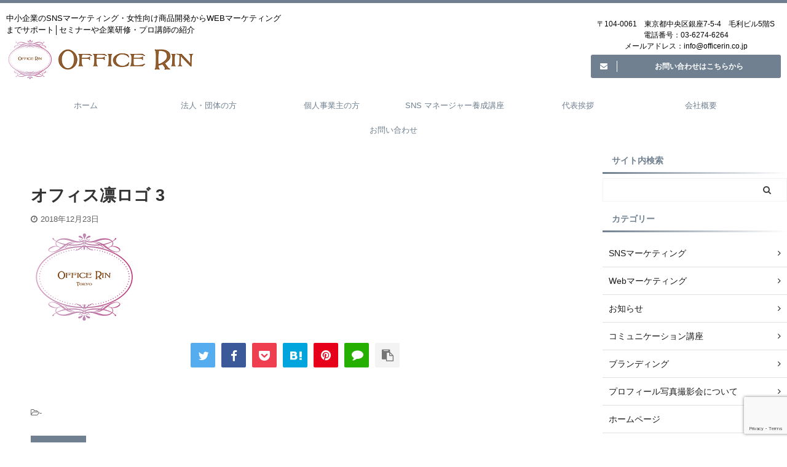

--- FILE ---
content_type: text/html; charset=UTF-8
request_url: https://officerin.co.jp/%E3%82%AA%E3%83%95%E3%82%A3%E3%82%B9%E5%87%9B%E3%83%AD%E3%82%B4-3/
body_size: 71492
content:

<!DOCTYPE html>
<!--[if lt IE 7]>
<html class="ie6" lang="ja"> <![endif]-->
<!--[if IE 7]>
<html class="i7" lang="ja"> <![endif]-->
<!--[if IE 8]>
<html class="ie" lang="ja"> <![endif]-->
<!--[if gt IE 8]><!-->
<html lang="ja" class="s-navi-search-overlay ">
	<!--<![endif]-->
	<head prefix="og: http://ogp.me/ns# fb: http://ogp.me/ns/fb# article: http://ogp.me/ns/article#">
		<meta charset="UTF-8" >
		<meta name="viewport" content="width=device-width,initial-scale=1.0,user-scalable=no,viewport-fit=cover">
		<meta name="format-detection" content="telephone=no" >

					<meta name="robots" content="noindex,follow">
		
		<link rel="alternate" type="application/rss+xml" title="中小企業のWEB・SNSマーケティングをトータルサポート│女性向け商品開発のお手伝い│ 各分野のプロ講師をご紹介 │ 株式会社オフィス凛 RSS Feed" href="https://officerin.co.jp/feed/" />
		<link rel="pingback" href="https://officerin.co.jp/xmlrpc.php" >
		<!--[if lt IE 9]>
		<script src="https://officerin.co.jp/wp-content/themes/affinger5/js/html5shiv.js"></script>
		<![endif]-->
				<meta name='robots' content='max-image-preview:large' />
<title>オフィス凛ロゴ 3 - 中小企業のWEB・SNSマーケティングをトータルサポート│女性向け商品開発のお手伝い│ 各分野のプロ講師をご紹介 │ 株式会社オフィス凛</title>
<link rel='dns-prefetch' href='//ajax.googleapis.com' />
<link rel='dns-prefetch' href='//www.googletagmanager.com' />
<link rel="alternate" title="oEmbed (JSON)" type="application/json+oembed" href="https://officerin.co.jp/wp-json/oembed/1.0/embed?url=https%3A%2F%2Fofficerin.co.jp%2F%25e3%2582%25aa%25e3%2583%2595%25e3%2582%25a3%25e3%2582%25b9%25e5%2587%259b%25e3%2583%25ad%25e3%2582%25b4-3%2F" />
<link rel="alternate" title="oEmbed (XML)" type="text/xml+oembed" href="https://officerin.co.jp/wp-json/oembed/1.0/embed?url=https%3A%2F%2Fofficerin.co.jp%2F%25e3%2582%25aa%25e3%2583%2595%25e3%2582%25a3%25e3%2582%25b9%25e5%2587%259b%25e3%2583%25ad%25e3%2582%25b4-3%2F&#038;format=xml" />
<style id='wp-img-auto-sizes-contain-inline-css' type='text/css'>
img:is([sizes=auto i],[sizes^="auto," i]){contain-intrinsic-size:3000px 1500px}
/*# sourceURL=wp-img-auto-sizes-contain-inline-css */
</style>
<style id='wp-emoji-styles-inline-css' type='text/css'>

	img.wp-smiley, img.emoji {
		display: inline !important;
		border: none !important;
		box-shadow: none !important;
		height: 1em !important;
		width: 1em !important;
		margin: 0 0.07em !important;
		vertical-align: -0.1em !important;
		background: none !important;
		padding: 0 !important;
	}
/*# sourceURL=wp-emoji-styles-inline-css */
</style>
<style id='wp-block-library-inline-css' type='text/css'>
:root{--wp-block-synced-color:#7a00df;--wp-block-synced-color--rgb:122,0,223;--wp-bound-block-color:var(--wp-block-synced-color);--wp-editor-canvas-background:#ddd;--wp-admin-theme-color:#007cba;--wp-admin-theme-color--rgb:0,124,186;--wp-admin-theme-color-darker-10:#006ba1;--wp-admin-theme-color-darker-10--rgb:0,107,160.5;--wp-admin-theme-color-darker-20:#005a87;--wp-admin-theme-color-darker-20--rgb:0,90,135;--wp-admin-border-width-focus:2px}@media (min-resolution:192dpi){:root{--wp-admin-border-width-focus:1.5px}}.wp-element-button{cursor:pointer}:root .has-very-light-gray-background-color{background-color:#eee}:root .has-very-dark-gray-background-color{background-color:#313131}:root .has-very-light-gray-color{color:#eee}:root .has-very-dark-gray-color{color:#313131}:root .has-vivid-green-cyan-to-vivid-cyan-blue-gradient-background{background:linear-gradient(135deg,#00d084,#0693e3)}:root .has-purple-crush-gradient-background{background:linear-gradient(135deg,#34e2e4,#4721fb 50%,#ab1dfe)}:root .has-hazy-dawn-gradient-background{background:linear-gradient(135deg,#faaca8,#dad0ec)}:root .has-subdued-olive-gradient-background{background:linear-gradient(135deg,#fafae1,#67a671)}:root .has-atomic-cream-gradient-background{background:linear-gradient(135deg,#fdd79a,#004a59)}:root .has-nightshade-gradient-background{background:linear-gradient(135deg,#330968,#31cdcf)}:root .has-midnight-gradient-background{background:linear-gradient(135deg,#020381,#2874fc)}:root{--wp--preset--font-size--normal:16px;--wp--preset--font-size--huge:42px}.has-regular-font-size{font-size:1em}.has-larger-font-size{font-size:2.625em}.has-normal-font-size{font-size:var(--wp--preset--font-size--normal)}.has-huge-font-size{font-size:var(--wp--preset--font-size--huge)}.has-text-align-center{text-align:center}.has-text-align-left{text-align:left}.has-text-align-right{text-align:right}.has-fit-text{white-space:nowrap!important}#end-resizable-editor-section{display:none}.aligncenter{clear:both}.items-justified-left{justify-content:flex-start}.items-justified-center{justify-content:center}.items-justified-right{justify-content:flex-end}.items-justified-space-between{justify-content:space-between}.screen-reader-text{border:0;clip-path:inset(50%);height:1px;margin:-1px;overflow:hidden;padding:0;position:absolute;width:1px;word-wrap:normal!important}.screen-reader-text:focus{background-color:#ddd;clip-path:none;color:#444;display:block;font-size:1em;height:auto;left:5px;line-height:normal;padding:15px 23px 14px;text-decoration:none;top:5px;width:auto;z-index:100000}html :where(.has-border-color){border-style:solid}html :where([style*=border-top-color]){border-top-style:solid}html :where([style*=border-right-color]){border-right-style:solid}html :where([style*=border-bottom-color]){border-bottom-style:solid}html :where([style*=border-left-color]){border-left-style:solid}html :where([style*=border-width]){border-style:solid}html :where([style*=border-top-width]){border-top-style:solid}html :where([style*=border-right-width]){border-right-style:solid}html :where([style*=border-bottom-width]){border-bottom-style:solid}html :where([style*=border-left-width]){border-left-style:solid}html :where(img[class*=wp-image-]){height:auto;max-width:100%}:where(figure){margin:0 0 1em}html :where(.is-position-sticky){--wp-admin--admin-bar--position-offset:var(--wp-admin--admin-bar--height,0px)}@media screen and (max-width:600px){html :where(.is-position-sticky){--wp-admin--admin-bar--position-offset:0px}}

/*# sourceURL=wp-block-library-inline-css */
</style><style id='global-styles-inline-css' type='text/css'>
:root{--wp--preset--aspect-ratio--square: 1;--wp--preset--aspect-ratio--4-3: 4/3;--wp--preset--aspect-ratio--3-4: 3/4;--wp--preset--aspect-ratio--3-2: 3/2;--wp--preset--aspect-ratio--2-3: 2/3;--wp--preset--aspect-ratio--16-9: 16/9;--wp--preset--aspect-ratio--9-16: 9/16;--wp--preset--color--black: #000000;--wp--preset--color--cyan-bluish-gray: #abb8c3;--wp--preset--color--white: #ffffff;--wp--preset--color--pale-pink: #f78da7;--wp--preset--color--vivid-red: #cf2e2e;--wp--preset--color--luminous-vivid-orange: #ff6900;--wp--preset--color--luminous-vivid-amber: #fcb900;--wp--preset--color--light-green-cyan: #7bdcb5;--wp--preset--color--vivid-green-cyan: #00d084;--wp--preset--color--pale-cyan-blue: #8ed1fc;--wp--preset--color--vivid-cyan-blue: #0693e3;--wp--preset--color--vivid-purple: #9b51e0;--wp--preset--color--soft-red: #e6514c;--wp--preset--color--light-grayish-red: #fdebee;--wp--preset--color--vivid-yellow: #ffc107;--wp--preset--color--very-pale-yellow: #fffde7;--wp--preset--color--very-light-gray: #fafafa;--wp--preset--color--very-dark-gray: #313131;--wp--preset--color--original-color-a: #43a047;--wp--preset--color--original-color-b: #795548;--wp--preset--color--original-color-c: #ec407a;--wp--preset--color--original-color-d: #9e9d24;--wp--preset--gradient--vivid-cyan-blue-to-vivid-purple: linear-gradient(135deg,rgb(6,147,227) 0%,rgb(155,81,224) 100%);--wp--preset--gradient--light-green-cyan-to-vivid-green-cyan: linear-gradient(135deg,rgb(122,220,180) 0%,rgb(0,208,130) 100%);--wp--preset--gradient--luminous-vivid-amber-to-luminous-vivid-orange: linear-gradient(135deg,rgb(252,185,0) 0%,rgb(255,105,0) 100%);--wp--preset--gradient--luminous-vivid-orange-to-vivid-red: linear-gradient(135deg,rgb(255,105,0) 0%,rgb(207,46,46) 100%);--wp--preset--gradient--very-light-gray-to-cyan-bluish-gray: linear-gradient(135deg,rgb(238,238,238) 0%,rgb(169,184,195) 100%);--wp--preset--gradient--cool-to-warm-spectrum: linear-gradient(135deg,rgb(74,234,220) 0%,rgb(151,120,209) 20%,rgb(207,42,186) 40%,rgb(238,44,130) 60%,rgb(251,105,98) 80%,rgb(254,248,76) 100%);--wp--preset--gradient--blush-light-purple: linear-gradient(135deg,rgb(255,206,236) 0%,rgb(152,150,240) 100%);--wp--preset--gradient--blush-bordeaux: linear-gradient(135deg,rgb(254,205,165) 0%,rgb(254,45,45) 50%,rgb(107,0,62) 100%);--wp--preset--gradient--luminous-dusk: linear-gradient(135deg,rgb(255,203,112) 0%,rgb(199,81,192) 50%,rgb(65,88,208) 100%);--wp--preset--gradient--pale-ocean: linear-gradient(135deg,rgb(255,245,203) 0%,rgb(182,227,212) 50%,rgb(51,167,181) 100%);--wp--preset--gradient--electric-grass: linear-gradient(135deg,rgb(202,248,128) 0%,rgb(113,206,126) 100%);--wp--preset--gradient--midnight: linear-gradient(135deg,rgb(2,3,129) 0%,rgb(40,116,252) 100%);--wp--preset--font-size--small: 13px;--wp--preset--font-size--medium: 20px;--wp--preset--font-size--large: 36px;--wp--preset--font-size--x-large: 42px;--wp--preset--spacing--20: 0.44rem;--wp--preset--spacing--30: 0.67rem;--wp--preset--spacing--40: 1rem;--wp--preset--spacing--50: 1.5rem;--wp--preset--spacing--60: 2.25rem;--wp--preset--spacing--70: 3.38rem;--wp--preset--spacing--80: 5.06rem;--wp--preset--shadow--natural: 6px 6px 9px rgba(0, 0, 0, 0.2);--wp--preset--shadow--deep: 12px 12px 50px rgba(0, 0, 0, 0.4);--wp--preset--shadow--sharp: 6px 6px 0px rgba(0, 0, 0, 0.2);--wp--preset--shadow--outlined: 6px 6px 0px -3px rgb(255, 255, 255), 6px 6px rgb(0, 0, 0);--wp--preset--shadow--crisp: 6px 6px 0px rgb(0, 0, 0);}:where(.is-layout-flex){gap: 0.5em;}:where(.is-layout-grid){gap: 0.5em;}body .is-layout-flex{display: flex;}.is-layout-flex{flex-wrap: wrap;align-items: center;}.is-layout-flex > :is(*, div){margin: 0;}body .is-layout-grid{display: grid;}.is-layout-grid > :is(*, div){margin: 0;}:where(.wp-block-columns.is-layout-flex){gap: 2em;}:where(.wp-block-columns.is-layout-grid){gap: 2em;}:where(.wp-block-post-template.is-layout-flex){gap: 1.25em;}:where(.wp-block-post-template.is-layout-grid){gap: 1.25em;}.has-black-color{color: var(--wp--preset--color--black) !important;}.has-cyan-bluish-gray-color{color: var(--wp--preset--color--cyan-bluish-gray) !important;}.has-white-color{color: var(--wp--preset--color--white) !important;}.has-pale-pink-color{color: var(--wp--preset--color--pale-pink) !important;}.has-vivid-red-color{color: var(--wp--preset--color--vivid-red) !important;}.has-luminous-vivid-orange-color{color: var(--wp--preset--color--luminous-vivid-orange) !important;}.has-luminous-vivid-amber-color{color: var(--wp--preset--color--luminous-vivid-amber) !important;}.has-light-green-cyan-color{color: var(--wp--preset--color--light-green-cyan) !important;}.has-vivid-green-cyan-color{color: var(--wp--preset--color--vivid-green-cyan) !important;}.has-pale-cyan-blue-color{color: var(--wp--preset--color--pale-cyan-blue) !important;}.has-vivid-cyan-blue-color{color: var(--wp--preset--color--vivid-cyan-blue) !important;}.has-vivid-purple-color{color: var(--wp--preset--color--vivid-purple) !important;}.has-black-background-color{background-color: var(--wp--preset--color--black) !important;}.has-cyan-bluish-gray-background-color{background-color: var(--wp--preset--color--cyan-bluish-gray) !important;}.has-white-background-color{background-color: var(--wp--preset--color--white) !important;}.has-pale-pink-background-color{background-color: var(--wp--preset--color--pale-pink) !important;}.has-vivid-red-background-color{background-color: var(--wp--preset--color--vivid-red) !important;}.has-luminous-vivid-orange-background-color{background-color: var(--wp--preset--color--luminous-vivid-orange) !important;}.has-luminous-vivid-amber-background-color{background-color: var(--wp--preset--color--luminous-vivid-amber) !important;}.has-light-green-cyan-background-color{background-color: var(--wp--preset--color--light-green-cyan) !important;}.has-vivid-green-cyan-background-color{background-color: var(--wp--preset--color--vivid-green-cyan) !important;}.has-pale-cyan-blue-background-color{background-color: var(--wp--preset--color--pale-cyan-blue) !important;}.has-vivid-cyan-blue-background-color{background-color: var(--wp--preset--color--vivid-cyan-blue) !important;}.has-vivid-purple-background-color{background-color: var(--wp--preset--color--vivid-purple) !important;}.has-black-border-color{border-color: var(--wp--preset--color--black) !important;}.has-cyan-bluish-gray-border-color{border-color: var(--wp--preset--color--cyan-bluish-gray) !important;}.has-white-border-color{border-color: var(--wp--preset--color--white) !important;}.has-pale-pink-border-color{border-color: var(--wp--preset--color--pale-pink) !important;}.has-vivid-red-border-color{border-color: var(--wp--preset--color--vivid-red) !important;}.has-luminous-vivid-orange-border-color{border-color: var(--wp--preset--color--luminous-vivid-orange) !important;}.has-luminous-vivid-amber-border-color{border-color: var(--wp--preset--color--luminous-vivid-amber) !important;}.has-light-green-cyan-border-color{border-color: var(--wp--preset--color--light-green-cyan) !important;}.has-vivid-green-cyan-border-color{border-color: var(--wp--preset--color--vivid-green-cyan) !important;}.has-pale-cyan-blue-border-color{border-color: var(--wp--preset--color--pale-cyan-blue) !important;}.has-vivid-cyan-blue-border-color{border-color: var(--wp--preset--color--vivid-cyan-blue) !important;}.has-vivid-purple-border-color{border-color: var(--wp--preset--color--vivid-purple) !important;}.has-vivid-cyan-blue-to-vivid-purple-gradient-background{background: var(--wp--preset--gradient--vivid-cyan-blue-to-vivid-purple) !important;}.has-light-green-cyan-to-vivid-green-cyan-gradient-background{background: var(--wp--preset--gradient--light-green-cyan-to-vivid-green-cyan) !important;}.has-luminous-vivid-amber-to-luminous-vivid-orange-gradient-background{background: var(--wp--preset--gradient--luminous-vivid-amber-to-luminous-vivid-orange) !important;}.has-luminous-vivid-orange-to-vivid-red-gradient-background{background: var(--wp--preset--gradient--luminous-vivid-orange-to-vivid-red) !important;}.has-very-light-gray-to-cyan-bluish-gray-gradient-background{background: var(--wp--preset--gradient--very-light-gray-to-cyan-bluish-gray) !important;}.has-cool-to-warm-spectrum-gradient-background{background: var(--wp--preset--gradient--cool-to-warm-spectrum) !important;}.has-blush-light-purple-gradient-background{background: var(--wp--preset--gradient--blush-light-purple) !important;}.has-blush-bordeaux-gradient-background{background: var(--wp--preset--gradient--blush-bordeaux) !important;}.has-luminous-dusk-gradient-background{background: var(--wp--preset--gradient--luminous-dusk) !important;}.has-pale-ocean-gradient-background{background: var(--wp--preset--gradient--pale-ocean) !important;}.has-electric-grass-gradient-background{background: var(--wp--preset--gradient--electric-grass) !important;}.has-midnight-gradient-background{background: var(--wp--preset--gradient--midnight) !important;}.has-small-font-size{font-size: var(--wp--preset--font-size--small) !important;}.has-medium-font-size{font-size: var(--wp--preset--font-size--medium) !important;}.has-large-font-size{font-size: var(--wp--preset--font-size--large) !important;}.has-x-large-font-size{font-size: var(--wp--preset--font-size--x-large) !important;}
/*# sourceURL=global-styles-inline-css */
</style>

<style id='classic-theme-styles-inline-css' type='text/css'>
/*! This file is auto-generated */
.wp-block-button__link{color:#fff;background-color:#32373c;border-radius:9999px;box-shadow:none;text-decoration:none;padding:calc(.667em + 2px) calc(1.333em + 2px);font-size:1.125em}.wp-block-file__button{background:#32373c;color:#fff;text-decoration:none}
/*# sourceURL=/wp-includes/css/classic-themes.min.css */
</style>
<link rel='stylesheet' id='contact-form-7-css' href='https://officerin.co.jp/wp-content/plugins/contact-form-7/includes/css/styles.css?ver=6.1.4' type='text/css' media='all' />
<link rel='stylesheet' id='normalize-css' href='https://officerin.co.jp/wp-content/themes/affinger5/css/normalize.css?ver=1.5.9' type='text/css' media='all' />
<link rel='stylesheet' id='font-awesome-css' href='https://officerin.co.jp/wp-content/themes/affinger5/css/fontawesome/css/font-awesome.min.css?ver=4.7.0' type='text/css' media='all' />
<link rel='stylesheet' id='font-awesome-animation-css' href='https://officerin.co.jp/wp-content/themes/affinger5/css/fontawesome/css/font-awesome-animation.min.css?ver=6.9' type='text/css' media='all' />
<link rel='stylesheet' id='st_svg-css' href='https://officerin.co.jp/wp-content/themes/affinger5/st_svg/style.css?ver=6.9' type='text/css' media='all' />
<link rel='stylesheet' id='slick-css' href='https://officerin.co.jp/wp-content/themes/affinger5/vendor/slick/slick.css?ver=1.8.0' type='text/css' media='all' />
<link rel='stylesheet' id='slick-theme-css' href='https://officerin.co.jp/wp-content/themes/affinger5/vendor/slick/slick-theme.css?ver=1.8.0' type='text/css' media='all' />
<link rel='stylesheet' id='style-css' href='https://officerin.co.jp/wp-content/themes/affinger5/style.css?ver=6.9' type='text/css' media='all' />
<link rel='stylesheet' id='single-css' href='https://officerin.co.jp/wp-content/themes/affinger5/st-rankcss.php' type='text/css' media='all' />
<link rel='stylesheet' id='fancybox-css' href='https://officerin.co.jp/wp-content/plugins/easy-fancybox/fancybox/1.5.4/jquery.fancybox.min.css?ver=6.9' type='text/css' media='screen' />
<link rel='stylesheet' id='st-themecss-css' href='https://officerin.co.jp/wp-content/themes/affinger5/st-themecss-loader.php?ver=6.9' type='text/css' media='all' />
<script type="text/javascript" src="//ajax.googleapis.com/ajax/libs/jquery/1.11.3/jquery.min.js?ver=1.11.3" id="jquery-js"></script>

<!-- Site Kit によって追加された Google タグ（gtag.js）スニペット -->
<!-- Google アナリティクス スニペット (Site Kit が追加) -->
<script type="text/javascript" src="https://www.googletagmanager.com/gtag/js?id=G-SY8BN2TTEH" id="google_gtagjs-js" async></script>
<script type="text/javascript" id="google_gtagjs-js-after">
/* <![CDATA[ */
window.dataLayer = window.dataLayer || [];function gtag(){dataLayer.push(arguments);}
gtag("set","linker",{"domains":["officerin.co.jp"]});
gtag("js", new Date());
gtag("set", "developer_id.dZTNiMT", true);
gtag("config", "G-SY8BN2TTEH");
//# sourceURL=google_gtagjs-js-after
/* ]]> */
</script>
<link rel="https://api.w.org/" href="https://officerin.co.jp/wp-json/" /><link rel="alternate" title="JSON" type="application/json" href="https://officerin.co.jp/wp-json/wp/v2/media/95" /><link rel='shortlink' href='https://officerin.co.jp/?p=95' />
<meta name="generator" content="Site Kit by Google 1.168.0" /><meta name="thumbnail" content="https://officerin.co.jp/wp-content/uploads/2021/12/1.png">
<link rel="canonical" href="https://officerin.co.jp/%e3%82%aa%e3%83%95%e3%82%a3%e3%82%b9%e5%87%9b%e3%83%ad%e3%82%b4-3/" />
<style type="text/css" id="custom-background-css">
body.custom-background { background-color: #ffffff; }
</style>
		<style type="text/css">
		/*<!-- rtoc -->*/
		.rtoc-mokuji-content {
			background-color: #ffffff;
		}

		.rtoc-mokuji-content.frame1 {
			border: 1px solid #405796;
		}

		.rtoc-mokuji-content #rtoc-mokuji-title {
			color: #405796;
		}

		.rtoc-mokuji-content .rtoc-mokuji li>a {
			color: #5c5f6b;
		}

		.rtoc-mokuji-content .mokuji_ul.level-1>.rtoc-item::before {
			background-color: #6a91c1 !important;
		}

		.rtoc-mokuji-content .mokuji_ul.level-2>.rtoc-item::before {
			background-color: #6a91c1 !important;
		}

		.rtoc-mokuji-content.frame2::before,
		.rtoc-mokuji-content.frame3,
		.rtoc-mokuji-content.frame4,
		.rtoc-mokuji-content.frame5 {
			border-color: #405796 !important;
		}

		.rtoc-mokuji-content.frame5::before,
		.rtoc-mokuji-content.frame5::after {
			background-color: #405796;
		}

		.widget_block #rtoc-mokuji-widget-wrapper .rtoc-mokuji.level-1 .rtoc-item.rtoc-current:after,
		.widget #rtoc-mokuji-widget-wrapper .rtoc-mokuji.level-1 .rtoc-item.rtoc-current:after,
		#scrollad #rtoc-mokuji-widget-wrapper .rtoc-mokuji.level-1 .rtoc-item.rtoc-current:after,
		#sideBarTracking #rtoc-mokuji-widget-wrapper .rtoc-mokuji.level-1 .rtoc-item.rtoc-current:after {
			background-color: #6a91c1 !important;
		}

		.cls-1,
		.cls-2 {
			stroke: #405796;
		}

		.rtoc-mokuji-content .decimal_ol.level-2>.rtoc-item::before,
		.rtoc-mokuji-content .mokuji_ol.level-2>.rtoc-item::before,
		.rtoc-mokuji-content .decimal_ol.level-2>.rtoc-item::after,
		.rtoc-mokuji-content .decimal_ol.level-2>.rtoc-item::after {
			color: #6a91c1;
			background-color: #6a91c1;
		}

		.rtoc-mokuji-content .rtoc-mokuji.level-1>.rtoc-item::before {
			color: #6a91c1;
		}

		.rtoc-mokuji-content .decimal_ol>.rtoc-item::after {
			background-color: #6a91c1;
		}

		.rtoc-mokuji-content .decimal_ol>.rtoc-item::before {
			color: #6a91c1;
		}

		/*rtoc_return*/
		#rtoc_return a::before {
			background-image: url(https://officerin.co.jp/wp-content/plugins/rich-table-of-content/include/../img/rtoc_return.png);
		}

		#rtoc_return a {
			background-color: #6a91c1 !important;
		}

		/* アクセントポイント */
		.rtoc-mokuji-content .level-1>.rtoc-item #rtocAC.accent-point::after {
			background-color: #6a91c1;
		}

		.rtoc-mokuji-content .level-2>.rtoc-item #rtocAC.accent-point::after {
			background-color: #6a91c1;
		}
		.rtoc-mokuji-content.frame6,
		.rtoc-mokuji-content.frame7::before,
		.rtoc-mokuji-content.frame8::before {
			border-color: #405796;
		}

		.rtoc-mokuji-content.frame6 #rtoc-mokuji-title,
		.rtoc-mokuji-content.frame7 #rtoc-mokuji-title::after {
			background-color: #405796;
		}

		#rtoc-mokuji-wrapper.rtoc-mokuji-content.rtoc_h2_timeline .mokuji_ol.level-1>.rtoc-item::after,
		#rtoc-mokuji-wrapper.rtoc-mokuji-content.rtoc_h2_timeline .level-1.decimal_ol>.rtoc-item::after,
		#rtoc-mokuji-wrapper.rtoc-mokuji-content.rtoc_h3_timeline .mokuji_ol.level-2>.rtoc-item::after,
		#rtoc-mokuji-wrapper.rtoc-mokuji-content.rtoc_h3_timeline .mokuji_ol.level-2>.rtoc-item::after,
		.rtoc-mokuji-content.frame7 #rtoc-mokuji-title span::after {
			background-color: #6a91c1;
		}

		.widget #rtoc-mokuji-wrapper.rtoc-mokuji-content.frame6 #rtoc-mokuji-title {
			color: #405796;
			background-color: #ffffff;
		}
	</style>
	<link rel="icon" href="https://officerin.co.jp/wp-content/uploads/2018/12/cropped-ファビコン-1-32x32.png" sizes="32x32" />
<link rel="icon" href="https://officerin.co.jp/wp-content/uploads/2018/12/cropped-ファビコン-1-192x192.png" sizes="192x192" />
<link rel="apple-touch-icon" href="https://officerin.co.jp/wp-content/uploads/2018/12/cropped-ファビコン-1-180x180.png" />
<meta name="msapplication-TileImage" content="https://officerin.co.jp/wp-content/uploads/2018/12/cropped-ファビコン-1-270x270.png" />
					<!-- OGP -->
	
						<meta name="twitter:card" content="summary_large_image">
				<meta name="twitter:site" content="@megumi_m0529">
		<meta name="twitter:title" content="オフィス凛ロゴ 3">
		<meta name="twitter:description" content="">
		<meta name="twitter:image" content="https://officerin.co.jp/wp-content/uploads/2018/12/オフィス凛ロゴ-3.png">
		<!-- /OGP -->
		


<script>
	jQuery(function(){
		jQuery('.st-btn-open').click(function(){
			jQuery(this).next('.st-slidebox').stop(true, true).slideToggle();
			jQuery(this).addClass('st-btn-open-click');
		});
	});
</script>


<script>
	jQuery(function(){
		jQuery("#toc_container:not(:has(ul ul))").addClass("only-toc");
		jQuery(".st-ac-box ul:has(.cat-item)").each(function(){
			jQuery(this).addClass("st-ac-cat");
		});
	});
</script>

<script>
	jQuery(function(){
						jQuery('.st-star').parent('.rankh4').css('padding-bottom','5px'); // スターがある場合のランキング見出し調整
	});
</script>


			<link rel='stylesheet' id='rtoc_style-css' href='https://officerin.co.jp/wp-content/plugins/rich-table-of-content/css/rtoc_style.css?ver=6.9' type='text/css' media='all' />
</head>
	<body class="attachment wp-singular attachment-template-default single single-attachment postid-95 attachmentid-95 attachment-png custom-background wp-theme-affinger5 not-front-page" >
				<div id="st-ami">
				<div id="wrapper" class="">
				<div id="wrapper-in">
					<header id="">
						<div id="headbox-bg">
							<div id="headbox">

								<nav id="s-navi" class="pcnone" data-st-nav data-st-nav-type="normal">
		<dl class="acordion is-active" data-st-nav-primary>
			<dt class="trigger">
				<p class="acordion_button"><span class="op op-menu has-text"><i class="fa st-svg-menu"></i></span></p>

				
				
							<!-- 追加メニュー -->
							
							<!-- 追加メニュー2 -->
							
							</dt>

			<dd class="acordion_tree">
				<div class="acordion_tree_content">

					

												<div class="menu-%e3%83%98%e3%83%83%e3%83%80%e3%83%bc%e3%83%a1%e3%83%8b%e3%83%a5%e3%83%bc-container"><ul id="menu-%e3%83%98%e3%83%83%e3%83%80%e3%83%bc%e3%83%a1%e3%83%8b%e3%83%a5%e3%83%bc" class="menu"><li id="menu-item-1206" class="menu-item menu-item-type-custom menu-item-object-custom menu-item-home menu-item-1206"><a href="https://officerin.co.jp"><span class="menu-item-label">ホーム</span></a></li>
<li id="menu-item-1207" class="menu-item menu-item-type-post_type menu-item-object-page menu-item-has-children menu-item-1207"><a href="https://officerin.co.jp/corporation-service/"><span class="menu-item-label">法人・団体の方</span></a>
<ul class="sub-menu">
	<li id="menu-item-1208" class="menu-item menu-item-type-post_type menu-item-object-page menu-item-1208"><a href="https://officerin.co.jp/corporation-seminar/"><span class="menu-item-label">法人・団体様向けセミナー</span></a></li>
	<li id="menu-item-1209" class="menu-item menu-item-type-post_type menu-item-object-page menu-item-1209"><a href="https://officerin.co.jp/corporation-consulting/"><span class="menu-item-label">法人・団体様向けコンサルティング</span></a></li>
	<li id="menu-item-1210" class="menu-item menu-item-type-post_type menu-item-object-page menu-item-1210"><a href="https://officerin.co.jp/instructor/"><span class="menu-item-label">講師一覧</span></a></li>
	<li id="menu-item-1653" class="menu-item menu-item-type-post_type menu-item-object-page menu-item-1653"><a href="https://officerin.co.jp/co-creation-partner/"><span class="menu-item-label">共創パートナー</span></a></li>
</ul>
</li>
<li id="menu-item-1211" class="menu-item menu-item-type-post_type menu-item-object-page menu-item-has-children menu-item-1211"><a href="https://officerin.co.jp/personal-business/"><span class="menu-item-label">個人事業主の方</span></a>
<ul class="sub-menu">
	<li id="menu-item-1212" class="menu-item menu-item-type-post_type menu-item-object-page menu-item-1212"><a href="https://officerin.co.jp/personal-business-consulting/"><span class="menu-item-label">個人事業向けコンサルティング</span></a></li>
	<li id="menu-item-1213" class="menu-item menu-item-type-post_type menu-item-object-page menu-item-1213"><a href="https://officerin.co.jp/total-support/"><span class="menu-item-label">オフィス凛トータルサポート</span></a></li>
	<li id="menu-item-1214" class="menu-item menu-item-type-post_type menu-item-object-page menu-item-1214"><a href="https://officerin.co.jp/pinpoint-service/"><span class="menu-item-label">ピンポイントサービス</span></a></li>
</ul>
</li>
<li id="menu-item-1407" class="menu-item menu-item-type-post_type menu-item-object-page menu-item-1407"><a href="https://officerin.co.jp/snsmanager/"><span class="menu-item-label">SNS マネージャー養成講座</span></a></li>
<li id="menu-item-1215" class="menu-item menu-item-type-post_type menu-item-object-page menu-item-1215"><a href="https://officerin.co.jp/profile/"><span class="menu-item-label">代表挨拶</span></a></li>
<li id="menu-item-1216" class="menu-item menu-item-type-post_type menu-item-object-page menu-item-1216"><a href="https://officerin.co.jp/company/"><span class="menu-item-label">会社概要</span></a></li>
<li id="menu-item-1217" class="menu-item menu-item-type-post_type menu-item-object-page menu-item-1217"><a href="https://officerin.co.jp/contact/"><span class="menu-item-label">お問い合わせ</span></a></li>
</ul></div>						<div class="clear"></div>

					
				</div>
			</dd>

					</dl>

					</nav>

								<div id="header-l">
									
									<div id="st-text-logo">
										
            
			
				<!-- キャプション -->
				                
					              		 	 <p class="descr sitenametop">
               		     	中小企業のSNSマーケティング・女性向け商品開発からWEBマーケティングまでサポート│セミナーや企業研修・プロ講師の紹介               			 </p>
					                    
				                
				<!-- ロゴ又はブログ名 -->
				              		  <p class="sitename"><a href="https://officerin.co.jp/">
                  		                        		  <img class="sitename-bottom" alt="中小企業のWEB・SNSマーケティングをトータルサポート│女性向け商品開発のお手伝い│ 各分野のプロ講師をご紹介 │ 株式会社オフィス凛" src="https://officerin.co.jp/wp-content/uploads/2022/06/logo_2.png" >
                   		               		  </a></p>
            					<!-- ロゴ又はブログ名ここまで -->

			    
		
    									</div>
								</div><!-- /#header-l -->

								<div id="header-r" class="smanone">
									
	<div id="text-4" class="headbox widget_text">			<div class="textwidget"><p>〒104-0061　東京都中央区銀座7-5-4　毛利ビル5階S<br />
電話番号：03-6274-6264<br />
メールアドレス：info@officerin.co.jp</p>
</div>
		</div><div id="form_widget-3" class="headbox widget_form_widget"><a class="st-formbtnlink" href="https://officerin.co.jp/contact/">
					<div class="st-formbtn">
						<div class="st-originalbtn-l"><span class="btnwebfont"><i class="fa fa-envelope" aria-hidden="true"></i></span></div>
						<div class="st-originalbtn-r"><span class="originalbtn-bold">お問い合わせはこちらから</span></div>
					</div>
				</a> </div>								</div><!-- /#header-r -->
							</div><!-- /#headbox-bg -->
						</div><!-- /#headbox clearfix -->

						
						
						
						
											
<div id="gazou-wide">
			<div id="st-menubox">
			<div id="st-menuwide">
				<nav class="smanone clearfix"><ul id="menu-%e3%83%98%e3%83%83%e3%83%80%e3%83%bc%e3%83%a1%e3%83%8b%e3%83%a5%e3%83%bc-1" class="menu"><li class="menu-item menu-item-type-custom menu-item-object-custom menu-item-home menu-item-1206"><a href="https://officerin.co.jp">ホーム</a></li>
<li class="menu-item menu-item-type-post_type menu-item-object-page menu-item-has-children menu-item-1207"><a href="https://officerin.co.jp/corporation-service/">法人・団体の方</a>
<ul class="sub-menu">
	<li class="menu-item menu-item-type-post_type menu-item-object-page menu-item-1208"><a href="https://officerin.co.jp/corporation-seminar/">法人・団体様向けセミナー</a></li>
	<li class="menu-item menu-item-type-post_type menu-item-object-page menu-item-1209"><a href="https://officerin.co.jp/corporation-consulting/">法人・団体様向けコンサルティング</a></li>
	<li class="menu-item menu-item-type-post_type menu-item-object-page menu-item-1210"><a href="https://officerin.co.jp/instructor/">講師一覧</a></li>
	<li class="menu-item menu-item-type-post_type menu-item-object-page menu-item-1653"><a href="https://officerin.co.jp/co-creation-partner/">共創パートナー</a></li>
</ul>
</li>
<li class="menu-item menu-item-type-post_type menu-item-object-page menu-item-has-children menu-item-1211"><a href="https://officerin.co.jp/personal-business/">個人事業主の方</a>
<ul class="sub-menu">
	<li class="menu-item menu-item-type-post_type menu-item-object-page menu-item-1212"><a href="https://officerin.co.jp/personal-business-consulting/">個人事業向けコンサルティング</a></li>
	<li class="menu-item menu-item-type-post_type menu-item-object-page menu-item-1213"><a href="https://officerin.co.jp/total-support/">オフィス凛トータルサポート</a></li>
	<li class="menu-item menu-item-type-post_type menu-item-object-page menu-item-1214"><a href="https://officerin.co.jp/pinpoint-service/">ピンポイントサービス</a></li>
</ul>
</li>
<li class="menu-item menu-item-type-post_type menu-item-object-page menu-item-1407"><a href="https://officerin.co.jp/snsmanager/">SNS マネージャー養成講座</a></li>
<li class="menu-item menu-item-type-post_type menu-item-object-page menu-item-1215"><a href="https://officerin.co.jp/profile/">代表挨拶</a></li>
<li class="menu-item menu-item-type-post_type menu-item-object-page menu-item-1216"><a href="https://officerin.co.jp/company/">会社概要</a></li>
<li class="menu-item menu-item-type-post_type menu-item-object-page menu-item-1217"><a href="https://officerin.co.jp/contact/">お問い合わせ</a></li>
</ul></nav>			</div>
		</div>
				</div>
					
					
					</header>

					

					<div id="content-w">

					
					
					
	
			<div id="st-header-post-under-box" class="st-header-post-no-data "
		     style="">
			<div class="st-dark-cover">
							</div>
		</div>
	

<div id="content" class="clearfix">
	<div id="contentInner">
		<main>
			<article>
														<div id="post-95" class="post st-custom post-95 attachment type-attachment status-inherit hentry">
				
					
																
					
					<!--ぱんくず -->
										<!--/ ぱんくず -->

					<!--ループ開始 -->
										
																									<p class="st-catgroup">
															</p>
						
						<h1 class="entry-title">オフィス凛ロゴ 3</h1>

						
	<div class="blogbox ">
		<p><span class="kdate">
							<i class="fa fa-clock-o"></i><time class="updated" datetime="2018-12-23T00:01:56+0900">2018年12月23日</time>
					</span></p>
	</div>
					
					
					<div class="mainbox">
						<div id="nocopy" ><!-- コピー禁止エリアここから -->
							
							
							
							<div class="entry-content">
								<p class="attachment"><a href='https://officerin.co.jp/wp-content/uploads/2018/12/オフィス凛ロゴ-3.png'><img decoding="async" width="175" height="147" src="https://officerin.co.jp/wp-content/uploads/2018/12/オフィス凛ロゴ-3.png" class="attachment-medium size-medium" alt="" /></a></p>
							</div>
						</div><!-- コピー禁止エリアここまで -->

												
					<div class="adbox">
				
							        
	
									<div style="padding-top:10px;">
						
		        
	
					</div>
							</div>
			

						
					</div><!-- .mainboxここまで -->

																
					
					
	
	<div class="sns ">
	<ul class="clearfix">
					<!--ツイートボタン-->
			<li class="twitter"> 
			<a rel="nofollow" onclick="window.open('//twitter.com/intent/tweet?url=https%3A%2F%2Fofficerin.co.jp%2F%25e3%2582%25aa%25e3%2583%2595%25e3%2582%25a3%25e3%2582%25b9%25e5%2587%259b%25e3%2583%25ad%25e3%2582%25b4-3%2F&text=%E3%82%AA%E3%83%95%E3%82%A3%E3%82%B9%E5%87%9B%E3%83%AD%E3%82%B4%203&via=megumi_m0529&tw_p=tweetbutton', '', 'width=500,height=450'); return false;"><i class="fa fa-twitter"></i><span class="snstext " >Twitter</span></a>
			</li>
		
					<!--シェアボタン-->      
			<li class="facebook">
			<a href="//www.facebook.com/sharer.php?src=bm&u=https%3A%2F%2Fofficerin.co.jp%2F%25e3%2582%25aa%25e3%2583%2595%25e3%2582%25a3%25e3%2582%25b9%25e5%2587%259b%25e3%2583%25ad%25e3%2582%25b4-3%2F&t=%E3%82%AA%E3%83%95%E3%82%A3%E3%82%B9%E5%87%9B%E3%83%AD%E3%82%B4%203" target="_blank" rel="nofollow noopener"><i class="fa fa-facebook"></i><span class="snstext " >Share</span>
			</a>
			</li>
		
					<!--ポケットボタン-->      
			<li class="pocket">
			<a rel="nofollow" onclick="window.open('//getpocket.com/edit?url=https%3A%2F%2Fofficerin.co.jp%2F%25e3%2582%25aa%25e3%2583%2595%25e3%2582%25a3%25e3%2582%25b9%25e5%2587%259b%25e3%2583%25ad%25e3%2582%25b4-3%2F&title=%E3%82%AA%E3%83%95%E3%82%A3%E3%82%B9%E5%87%9B%E3%83%AD%E3%82%B4%203', '', 'width=500,height=350'); return false;"><i class="fa fa-get-pocket"></i><span class="snstext " >Pocket</span></a></li>
		
					<!--はてブボタン-->
			<li class="hatebu">       
				<a href="//b.hatena.ne.jp/entry/https://officerin.co.jp/%e3%82%aa%e3%83%95%e3%82%a3%e3%82%b9%e5%87%9b%e3%83%ad%e3%82%b4-3/" class="hatena-bookmark-button" data-hatena-bookmark-layout="simple" title="オフィス凛ロゴ 3" rel="nofollow"><i class="fa st-svg-hateb"></i><span class="snstext " >Hatena</span>
				</a><script type="text/javascript" src="//b.st-hatena.com/js/bookmark_button.js" charset="utf-8" async="async"></script>

			</li>
		
					<!--Pinterestボタン-->
			<li class="sns-pinterest">
				<a data-pin-do="buttonPin" data-pin-custom="true" data-pin-tall="true" data-pin-round="true" href="https://www.pinterest.com/pin/create/button/?url=https%3A%2F%2Fofficerin.co.jp%2F%25e3%2582%25aa%25e3%2583%2595%25e3%2582%25a3%25e3%2582%25b9%25e5%2587%259b%25e3%2583%25ad%25e3%2582%25b4-3%2F&media=https://officerin.co.jp/wp-content/uploads/2018/12/オフィス凛ロゴ-3.png&description=" rel="nofollow"><i class="fa fa-pinterest" aria-hidden="true"></i><span class="snstext" >Pinterest</span></a>
			</li>
		
					<!--LINEボタン-->   
			<li class="line">
			<a href="//line.me/R/msg/text/?%E3%82%AA%E3%83%95%E3%82%A3%E3%82%B9%E5%87%9B%E3%83%AD%E3%82%B4%203%0Ahttps%3A%2F%2Fofficerin.co.jp%2F%25e3%2582%25aa%25e3%2583%2595%25e3%2582%25a3%25e3%2582%25b9%25e5%2587%259b%25e3%2583%25ad%25e3%2582%25b4-3%2F" target="_blank" rel="nofollow noopener"><i class="fa fa-comment" aria-hidden="true"></i><span class="snstext" >LINE</span></a>
			</li> 
		
		
					<!--URLコピーボタン-->
			<li class="share-copy">
			<a href="#" rel="nofollow" data-st-copy-text="オフィス凛ロゴ 3 / https://officerin.co.jp/%e3%82%aa%e3%83%95%e3%82%a3%e3%82%b9%e5%87%9b%e3%83%ad%e3%82%b4-3/"><i class="fa fa-clipboard"></i><span class="snstext" >コピーする</span></a>
			</li>
		
	</ul>

	</div> 

											
											<p class="tagst">
							<i class="fa fa-folder-open-o" aria-hidden="true"></i>-<br/>
													</p>
					
					<aside>
						<p class="author" style="display:none;"><a href="https://officerin.co.jp/author/masuda-megumi/" title="masuda-megumi" class="vcard author"><span class="fn">author</span></a></p>
																		<!--ループ終了-->

						
						<!--関連記事-->
						
	
	<h4 class="point"><span class="point-in">関連記事</span></h4>

	
<div class="kanren" data-st-load-more-content
     data-st-load-more-id="eff99b0a-a334-4b77-a4db-8f64d46e1599">
						
			<dl class="clearfix">
				<dt><a href="https://officerin.co.jp/2024/02/24/news-69/">
						
							
																	<img src="https://officerin.co.jp/wp-content/uploads/2023/01/70d49a64a3f30d10ddfbd1d9d1655b56-1024x918.png" alt="no image"
									     title="no image" width="100" height="100"/>
								
							
											</a></dt>
				<dd>
					
	
	<p class="st-catgroup itiran-category">
		<a href="https://officerin.co.jp/category/%e3%81%8a%e7%9f%a5%e3%82%89%e3%81%9b/" title="View all posts in お知らせ" rel="category tag"><span class="catname st-catid39">お知らせ</span></a>	</p>

					<h5 class="kanren-t">
						<a href="https://officerin.co.jp/2024/02/24/news-69/">WEB・SNSを活用した集客力アップセミナー登壇しました</a>
					</h5>

						<div class="st-excerpt smanone">
		<p>&nbsp; 広島県三次市で弊社 代表取締役 増田恵美が 一般社団法人 広島自動車整備振興会 三次支部様向け WEB・SNSを活用した集客力アップセミナーに登壇しました。 &nbsp; WEBマーケテ ... </p>
	</div>
									</dd>
			</dl>
					
			<dl class="clearfix">
				<dt><a href="https://officerin.co.jp/2020/07/28/news-9/">
						
															<img width="150" height="150" src="https://officerin.co.jp/wp-content/uploads/2021/12/a4276b4b1129c326134a65d002c87a17-150x150.png" class="attachment-thumbnail size-thumbnail wp-post-image" alt="" decoding="async" srcset="https://officerin.co.jp/wp-content/uploads/2021/12/a4276b4b1129c326134a65d002c87a17-150x150.png 150w, https://officerin.co.jp/wp-content/uploads/2021/12/a4276b4b1129c326134a65d002c87a17-100x100.png 100w" sizes="(max-width: 150px) 100vw, 150px" />							
											</a></dt>
				<dd>
					
	
	<p class="st-catgroup itiran-category">
		<a href="https://officerin.co.jp/category/%e3%81%8a%e7%9f%a5%e3%82%89%e3%81%9b/" title="View all posts in お知らせ" rel="category tag"><span class="catname st-catid39">お知らせ</span></a>	</p>

					<h5 class="kanren-t">
						<a href="https://officerin.co.jp/2020/07/28/news-9/">損害保険会社様向け脳セミナー（増田恵美）</a>
					</h5>

						<div class="st-excerpt smanone">
		<p>オフィス凛代表 増田恵美が あいおいニッセイ同和損害保険株式会社様にて 同社くるまジェンヌの成績優秀者の方々に向けて脳科学を使ったセミナーを開講しました。 本社ビル会議室から全国の支社支店にオンライン ... </p>
	</div>
									</dd>
			</dl>
					
			<dl class="clearfix">
				<dt><a href="https://officerin.co.jp/2023/04/02/news-58/">
						
							
																	<img src="https://officerin.co.jp/wp-content/uploads/2023/01/70d49a64a3f30d10ddfbd1d9d1655b56-1024x918.png" alt="no image"
									     title="no image" width="100" height="100"/>
								
							
											</a></dt>
				<dd>
					
	
	<p class="st-catgroup itiran-category">
		<a href="https://officerin.co.jp/category/%e3%81%8a%e7%9f%a5%e3%82%89%e3%81%9b/" title="View all posts in お知らせ" rel="category tag"><span class="catname st-catid39">お知らせ</span></a> <a href="https://officerin.co.jp/category/%e3%81%8a%e7%9f%a5%e3%82%89%e3%81%9b/%e9%96%8b%e5%82%ac%e5%a0%b1%e5%91%8a/" title="View all posts in 開催報告" rel="category tag"><span class="catname st-catid40">開催報告</span></a>	</p>

					<h5 class="kanren-t">
						<a href="https://officerin.co.jp/2023/04/02/news-58/">3月15日・29日 初級SNSマネージャー養成講座＆認定試験を開催しました</a>
					</h5>

						<div class="st-excerpt smanone">
		<p>&nbsp; 3月は15日と29日の2回、初級SNSマネージャー養成講座＆認定試験を開催しました。 13時から17時まで4時間、演習中心に試験対策を行いながら事例などもご紹介していく講座です。 長丁場 ... </p>
	</div>
									</dd>
			</dl>
					
			<dl class="clearfix">
				<dt><a href="https://officerin.co.jp/2021/12/06/news-14/">
						
															<img width="150" height="150" src="https://officerin.co.jp/wp-content/uploads/2021/12/image004-150x150.png" class="attachment-thumbnail size-thumbnail wp-post-image" alt="" decoding="async" srcset="https://officerin.co.jp/wp-content/uploads/2021/12/image004-150x150.png 150w, https://officerin.co.jp/wp-content/uploads/2021/12/image004-100x100.png 100w" sizes="(max-width: 150px) 100vw, 150px" />							
											</a></dt>
				<dd>
					
	
	<p class="st-catgroup itiran-category">
		<a href="https://officerin.co.jp/category/%e3%81%8a%e7%9f%a5%e3%82%89%e3%81%9b/" title="View all posts in お知らせ" rel="category tag"><span class="catname st-catid39">お知らせ</span></a>	</p>

					<h5 class="kanren-t">
						<a href="https://officerin.co.jp/2021/12/06/news-14/">年末年始休業のお知らせ</a>
					</h5>

						<div class="st-excerpt smanone">
		<p>平素は格別のお引き立てを賜り、厚く御礼申し上げます。 株式会社オフィス凛では誠に勝手ながら、年末年始休業日を下記の通りとさせていただきます。 休業期間：2021年12月29日（水）～2022年1月4日 ... </p>
	</div>
									</dd>
			</dl>
					
			<dl class="clearfix">
				<dt><a href="https://officerin.co.jp/2022/07/01/news-32/">
						
							
																	<img src="https://officerin.co.jp/wp-content/uploads/2023/01/70d49a64a3f30d10ddfbd1d9d1655b56-1024x918.png" alt="no image"
									     title="no image" width="100" height="100"/>
								
							
											</a></dt>
				<dd>
					
	
	<p class="st-catgroup itiran-category">
		<a href="https://officerin.co.jp/category/%e3%81%8a%e7%9f%a5%e3%82%89%e3%81%9b/" title="View all posts in お知らせ" rel="category tag"><span class="catname st-catid39">お知らせ</span></a> <a href="https://officerin.co.jp/category/%e3%81%8a%e7%9f%a5%e3%82%89%e3%81%9b/%e9%96%8b%e5%82%ac%e5%a0%b1%e5%91%8a/" title="View all posts in 開催報告" rel="category tag"><span class="catname st-catid40">開催報告</span></a>	</p>

					<h5 class="kanren-t">
						<a href="https://officerin.co.jp/2022/07/01/news-32/">6月29日初級SNSマネージャー養成講座＆認定試験開催しました</a>
					</h5>

						<div class="st-excerpt smanone">
		<p>弊社主催SNSマネージャー養成講座＆認定試験をオンラインで開催しました。 &nbsp; 演習を中心に、SNSの基本知識から戦略立案、広告運用、キャンペーン、レポートの作成と活用方法まで網羅された内容と ... </p>
	</div>
									</dd>
			</dl>
					</div>


						<!--ページナビ-->
						<div class="p-navi clearfix">
							<dl>
																
																							</dl>
						</div>
					</aside>

				</div>
				<!--/post-->
			</article>
		</main>
	</div>
	<!-- /#contentInner -->
	<div id="side">
	<aside>

					<div class="side-topad">
				<div id="search-3" class="ad widget_search"><p class="st-widgets-title"><span>サイト内検索</span></p><div id="search" class="search-custom-d">
	<form method="get" id="searchform" action="https://officerin.co.jp/">
		<label class="hidden" for="s">
					</label>
		<input type="text" placeholder="" value="" name="s" id="s" />
		<input type="submit" value="&#xf002;" class="fa" id="searchsubmit" />
	</form>
</div>
<!-- /stinger --> 
</div>			</div>
		
							
					<div id="mybox">
				<div id="categories-3" class="ad widget_categories"><h4 class="menu_underh2"><span>カテゴリー</span></h4>
			<ul>
					<li class="cat-item cat-item-32"><a href="https://officerin.co.jp/category/%e6%b3%95%e4%ba%ba%e3%83%bb%e4%bc%81%e6%a5%ad%e6%a7%98%e5%90%91%e3%81%91%e3%82%b3%e3%83%a9%e3%83%a0/sns%e3%83%9e%e3%83%bc%e3%82%b1%e3%83%86%e3%82%a3%e3%83%b3%e3%82%b0/" ><span class="cat-item-label">SNSマーケティング</span></a>
</li>
	<li class="cat-item cat-item-15"><a href="https://officerin.co.jp/category/%e6%b3%95%e4%ba%ba%e3%83%bb%e4%bc%81%e6%a5%ad%e6%a7%98%e5%90%91%e3%81%91%e3%82%b3%e3%83%a9%e3%83%a0/web%e3%83%9e%e3%83%bc%e3%82%b1%e3%83%86%e3%82%a3%e3%83%b3%e3%82%b0/" ><span class="cat-item-label">Webマーケティング</span></a>
</li>
	<li class="cat-item cat-item-39"><a href="https://officerin.co.jp/category/%e3%81%8a%e7%9f%a5%e3%82%89%e3%81%9b/" ><span class="cat-item-label">お知らせ</span></a>
</li>
	<li class="cat-item cat-item-26"><a href="https://officerin.co.jp/category/%e6%b3%95%e4%ba%ba%e3%83%bb%e4%bc%81%e6%a5%ad%e6%a7%98%e5%90%91%e3%81%91%e3%82%b3%e3%83%a9%e3%83%a0/%e3%82%b3%e3%83%9f%e3%83%a5%e3%83%8b%e3%82%b1%e3%83%bc%e3%82%b7%e3%83%a7%e3%83%b3%e8%ac%9b%e5%ba%a7/" ><span class="cat-item-label">コミュニケーション講座</span></a>
</li>
	<li class="cat-item cat-item-34"><a href="https://officerin.co.jp/category/%e5%a5%b3%e6%80%a7%e8%b5%b7%e6%a5%ad%e5%ae%b6%e8%82%b2%e6%88%90%e3%82%b3%e3%83%a9%e3%83%a0/%e3%83%96%e3%83%a9%e3%83%b3%e3%83%87%e3%82%a3%e3%83%b3%e3%82%b0/" ><span class="cat-item-label">ブランディング</span></a>
</li>
	<li class="cat-item cat-item-33"><a href="https://officerin.co.jp/category/%e5%a5%b3%e6%80%a7%e8%b5%b7%e6%a5%ad%e5%ae%b6%e8%82%b2%e6%88%90%e3%82%b3%e3%83%a9%e3%83%a0/%e3%83%97%e3%83%ad%e3%83%95%e3%82%a3%e3%83%bc%e3%83%ab%e5%86%99%e7%9c%9f%e6%92%ae%e5%bd%b1%e4%bc%9a%e3%81%ab%e3%81%a4%e3%81%84%e3%81%a6/" ><span class="cat-item-label">プロフィール写真撮影会について</span></a>
</li>
	<li class="cat-item cat-item-16"><a href="https://officerin.co.jp/category/%e6%b3%95%e4%ba%ba%e3%83%bb%e4%bc%81%e6%a5%ad%e6%a7%98%e5%90%91%e3%81%91%e3%82%b3%e3%83%a9%e3%83%a0/%e3%83%9b%e3%83%bc%e3%83%a0%e3%83%9a%e3%83%bc%e3%82%b8/" ><span class="cat-item-label">ホームページ</span></a>
</li>
	<li class="cat-item cat-item-57"><a href="https://officerin.co.jp/category/%e6%b3%95%e4%ba%ba%e3%83%bb%e4%bc%81%e6%a5%ad%e6%a7%98%e5%90%91%e3%81%91%e3%82%b3%e3%83%a9%e3%83%a0/%e5%a5%b3%e6%80%a7%e5%90%91%e3%81%91%e5%95%86%e5%93%81%e9%96%8b%e7%99%ba/" ><span class="cat-item-label">女性向け商品開発</span></a>
</li>
	<li class="cat-item cat-item-29"><a href="https://officerin.co.jp/category/%e5%a5%b3%e6%80%a7%e8%b5%b7%e6%a5%ad%e5%ae%b6%e8%82%b2%e6%88%90%e3%82%b3%e3%83%a9%e3%83%a0/%e5%a5%b3%e6%80%a7%e8%b5%b7%e6%a5%ad%e5%ae%b6%e3%81%ae%e8%aa%b2%e9%a1%8c/" ><span class="cat-item-label">女性起業家の課題</span></a>
</li>
	<li class="cat-item cat-item-25"><a href="https://officerin.co.jp/category/%e5%a5%b3%e6%80%a7%e8%b5%b7%e6%a5%ad%e5%ae%b6%e8%82%b2%e6%88%90%e3%82%b3%e3%83%a9%e3%83%a0/" ><span class="cat-item-label">女性起業家育成コラム</span></a>
</li>
	<li class="cat-item cat-item-1"><a href="https://officerin.co.jp/category/%e6%9c%aa%e5%88%86%e9%a1%9e/" ><span class="cat-item-label">未分類</span></a>
</li>
	<li class="cat-item cat-item-24"><a href="https://officerin.co.jp/category/%e6%b3%95%e4%ba%ba%e3%83%bb%e4%bc%81%e6%a5%ad%e6%a7%98%e5%90%91%e3%81%91%e3%82%b3%e3%83%a9%e3%83%a0/" ><span class="cat-item-label">法人・企業様向けコラム</span></a>
</li>
	<li class="cat-item cat-item-30"><a href="https://officerin.co.jp/category/%e5%a5%b3%e6%80%a7%e8%b5%b7%e6%a5%ad%e5%ae%b6%e8%82%b2%e6%88%90%e3%82%b3%e3%83%a9%e3%83%a0/%e7%a4%be%e4%bc%9a%e3%81%ab%e3%81%8a%e3%81%91%e3%82%8b%e5%a5%b3%e6%80%a7%e3%81%ae%e5%83%8d%e3%81%8d%e6%96%b9%e3%81%ae%e5%95%8f%e9%a1%8c/" ><span class="cat-item-label">社会における女性の働き方の問題</span></a>
</li>
	<li class="cat-item cat-item-40"><a href="https://officerin.co.jp/category/%e3%81%8a%e7%9f%a5%e3%82%89%e3%81%9b/%e9%96%8b%e5%82%ac%e5%a0%b1%e5%91%8a/" ><span class="cat-item-label">開催報告</span></a>
</li>
			</ul>

			</div><div id="archives-3" class="ad widget_archive"><h4 class="menu_underh2"><span>アーカイブ</span></h4>
			<ul>
					<li><a href='https://officerin.co.jp/2025/12/'>2025年12月</a></li>
	<li><a href='https://officerin.co.jp/2025/08/'>2025年8月</a></li>
	<li><a href='https://officerin.co.jp/2025/07/'>2025年7月</a></li>
	<li><a href='https://officerin.co.jp/2025/04/'>2025年4月</a></li>
	<li><a href='https://officerin.co.jp/2024/12/'>2024年12月</a></li>
	<li><a href='https://officerin.co.jp/2024/07/'>2024年7月</a></li>
	<li><a href='https://officerin.co.jp/2024/05/'>2024年5月</a></li>
	<li><a href='https://officerin.co.jp/2024/04/'>2024年4月</a></li>
	<li><a href='https://officerin.co.jp/2024/02/'>2024年2月</a></li>
	<li><a href='https://officerin.co.jp/2024/01/'>2024年1月</a></li>
	<li><a href='https://officerin.co.jp/2023/12/'>2023年12月</a></li>
	<li><a href='https://officerin.co.jp/2023/09/'>2023年9月</a></li>
	<li><a href='https://officerin.co.jp/2023/07/'>2023年7月</a></li>
	<li><a href='https://officerin.co.jp/2023/06/'>2023年6月</a></li>
	<li><a href='https://officerin.co.jp/2023/05/'>2023年5月</a></li>
	<li><a href='https://officerin.co.jp/2023/04/'>2023年4月</a></li>
	<li><a href='https://officerin.co.jp/2023/03/'>2023年3月</a></li>
	<li><a href='https://officerin.co.jp/2023/02/'>2023年2月</a></li>
	<li><a href='https://officerin.co.jp/2023/01/'>2023年1月</a></li>
	<li><a href='https://officerin.co.jp/2022/12/'>2022年12月</a></li>
	<li><a href='https://officerin.co.jp/2022/11/'>2022年11月</a></li>
	<li><a href='https://officerin.co.jp/2022/10/'>2022年10月</a></li>
	<li><a href='https://officerin.co.jp/2022/09/'>2022年9月</a></li>
	<li><a href='https://officerin.co.jp/2022/08/'>2022年8月</a></li>
	<li><a href='https://officerin.co.jp/2022/07/'>2022年7月</a></li>
	<li><a href='https://officerin.co.jp/2022/06/'>2022年6月</a></li>
	<li><a href='https://officerin.co.jp/2022/05/'>2022年5月</a></li>
	<li><a href='https://officerin.co.jp/2022/04/'>2022年4月</a></li>
	<li><a href='https://officerin.co.jp/2022/03/'>2022年3月</a></li>
	<li><a href='https://officerin.co.jp/2022/02/'>2022年2月</a></li>
	<li><a href='https://officerin.co.jp/2022/01/'>2022年1月</a></li>
	<li><a href='https://officerin.co.jp/2021/12/'>2021年12月</a></li>
	<li><a href='https://officerin.co.jp/2021/09/'>2021年9月</a></li>
	<li><a href='https://officerin.co.jp/2021/03/'>2021年3月</a></li>
	<li><a href='https://officerin.co.jp/2021/02/'>2021年2月</a></li>
	<li><a href='https://officerin.co.jp/2020/12/'>2020年12月</a></li>
	<li><a href='https://officerin.co.jp/2020/07/'>2020年7月</a></li>
	<li><a href='https://officerin.co.jp/2020/02/'>2020年2月</a></li>
	<li><a href='https://officerin.co.jp/2019/09/'>2019年9月</a></li>
	<li><a href='https://officerin.co.jp/2019/05/'>2019年5月</a></li>
	<li><a href='https://officerin.co.jp/2019/03/'>2019年3月</a></li>
	<li><a href='https://officerin.co.jp/2019/02/'>2019年2月</a></li>
	<li><a href='https://officerin.co.jp/2019/01/'>2019年1月</a></li>
			</ul>

			</div>			</div>
		
		<div id="scrollad">
						<!--ここにgoogleアドセンスコードを貼ると規約違反になるので注意して下さい-->
				
		</div>
	</aside>
</div>
<!-- /#side -->
</div>
<!--/#content -->
</div><!-- /contentw -->
<footer>
	<div id="footer">
		<div id="footer-in">
			
												<div class="footer-wbox clearfix">
						<div class="footer-r footer-column3 clearfix">
							<div class="footer-r-2">
								<div id="text-5" class="footer-rbox widget_text">			<div class="textwidget"><p><span style="color: #ffffff;">〒104-0061　東京都中央区銀座7-5-4　毛利ビル5階S<br />
電話番号：03-6274-6264<br />
メールアドレス：info@officerin.co.jp</span></p>
</div>
		</div><div id="nav_menu-20" class="footer-rbox widget_nav_menu"><div class="menu-%e3%83%95%e3%83%83%e3%82%bf%e3%83%bc%e3%83%a1%e3%83%8b%e3%83%a5%e3%83%bc1-container"><ul id="menu-%e3%83%95%e3%83%83%e3%82%bf%e3%83%bc%e3%83%a1%e3%83%8b%e3%83%a5%e3%83%bc1" class="menu"><li id="menu-item-1219" class="menu-item menu-item-type-custom menu-item-object-custom menu-item-home menu-item-1219"><a href="https://officerin.co.jp">ホーム</a></li>
<li id="menu-item-1220" class="menu-item menu-item-type-post_type menu-item-object-page menu-item-1220"><a href="https://officerin.co.jp/profile/">代表挨拶</a></li>
<li id="menu-item-1221" class="menu-item menu-item-type-post_type menu-item-object-page menu-item-1221"><a href="https://officerin.co.jp/company/">会社概要</a></li>
<li id="menu-item-1222" class="menu-item menu-item-type-post_type menu-item-object-page menu-item-1222"><a href="https://officerin.co.jp/contact/">お問い合わせ</a></li>
<li id="menu-item-1223" class="menu-item menu-item-type-post_type menu-item-object-page menu-item-1223"><a href="https://officerin.co.jp/privacypolicy/">プライバシーポリシー・特定商取引法に基づく表記</a></li>
<li id="menu-item-1850" class="menu-item menu-item-type-post_type menu-item-object-page menu-item-1850"><a href="https://officerin.co.jp/socialmediapolicy/">ソーシャルメディアポリシー</a></li>
</ul></div></div>							</div>
							<div class="footer-r-3">
								<div id="nav_menu-21" class="footer-rbox-b widget_nav_menu"><div class="menu-%e3%83%95%e3%83%83%e3%82%bf%e3%83%bc%e3%83%a1%e3%83%8b%e3%83%a5%e3%83%bc2-container"><ul id="menu-%e3%83%95%e3%83%83%e3%82%bf%e3%83%bc%e3%83%a1%e3%83%8b%e3%83%a5%e3%83%bc2" class="menu"><li id="menu-item-1225" class="menu-item menu-item-type-post_type menu-item-object-page menu-item-1225"><a href="https://officerin.co.jp/corporation-service/">法人・団体の方</a></li>
<li id="menu-item-1226" class="menu-item menu-item-type-post_type menu-item-object-page menu-item-1226"><a href="https://officerin.co.jp/corporation-seminar/">　法人・団体様向けセミナー</a></li>
<li id="menu-item-1227" class="menu-item menu-item-type-post_type menu-item-object-page menu-item-1227"><a href="https://officerin.co.jp/corporation-consulting/">　法人・団体様向けコンサルティング</a></li>
<li id="menu-item-1228" class="menu-item menu-item-type-post_type menu-item-object-page menu-item-1228"><a href="https://officerin.co.jp/instructor/">　講師一覧</a></li>
<li id="menu-item-1651" class="menu-item menu-item-type-post_type menu-item-object-page menu-item-1651"><a href="https://officerin.co.jp/co-creation-partner/">　共創パートナー</a></li>
<li id="menu-item-1229" class="menu-item menu-item-type-post_type menu-item-object-page menu-item-1229"><a href="https://officerin.co.jp/personal-business/">個人事業主の方</a></li>
<li id="menu-item-1230" class="menu-item menu-item-type-post_type menu-item-object-page menu-item-1230"><a href="https://officerin.co.jp/personal-business-consulting/">　個人事業向けコンサルティング</a></li>
<li id="menu-item-1231" class="menu-item menu-item-type-post_type menu-item-object-page menu-item-1231"><a href="https://officerin.co.jp/total-support/">　オフィス凛トータルサポート</a></li>
<li id="menu-item-1232" class="menu-item menu-item-type-post_type menu-item-object-page menu-item-1232"><a href="https://officerin.co.jp/pinpoint-service/">　ピンポイントサービス</a></li>
</ul></div></div>							</div>
						</div>
						<div class="footer-l">
							<!-- フッターのメインコンテンツ -->


	<div id="st-text-logo">

		<h3 class="footerlogo">
		<!-- ロゴ又はブログ名 -->
					<a href="https://officerin.co.jp/">
						
				<img alt="中小企業のWEB・SNSマーケティングをトータルサポート│女性向け商品開発のお手伝い│ 各分野のプロ講師をご紹介 │ 株式会社オフィス凛" src="https://officerin.co.jp/wp-content/uploads/2022/06/footer_logo_3.png" >
								</a>
				</h3>
					<p class="footer-description">
				<a href="https://officerin.co.jp/">中小企業のSNSマーケティング・女性向け商品開発からWEBマーケティングまでサポート│セミナーや企業研修・プロ講師の紹介</a>
			</p>

	</div>
		

									</div>
					</div>
									</div>
	</div>
</footer>
</div>
<!-- /#wrapperin -->
</div>
<!-- /#wrapper -->
</div><!-- /#st-ami -->
<script async defer src="//assets.pinterest.com/js/pinit.js"></script>
<script type="speculationrules">
{"prefetch":[{"source":"document","where":{"and":[{"href_matches":"/*"},{"not":{"href_matches":["/wp-*.php","/wp-admin/*","/wp-content/uploads/*","/wp-content/*","/wp-content/plugins/*","/wp-content/themes/affinger5/*","/*\\?(.+)"]}},{"not":{"selector_matches":"a[rel~=\"nofollow\"]"}},{"not":{"selector_matches":".no-prefetch, .no-prefetch a"}}]},"eagerness":"conservative"}]}
</script>
<p class="copyr" data-copyr><small>&copy; 2026 中小企業のWEB・SNSマーケティングをトータルサポート│女性向け商品開発のお手伝い│ 各分野のプロ講師をご紹介 │ 株式会社オフィス凛 </small></p><script type="text/javascript" src="https://officerin.co.jp/wp-includes/js/comment-reply.min.js?ver=6.9" id="comment-reply-js" async="async" data-wp-strategy="async" fetchpriority="low"></script>
<script type="text/javascript" id="rtoc_js-js-extra">
/* <![CDATA[ */
var rtocScrollAnimation = {"rtocScrollAnimation":"on"};
var rtocBackButton = {"rtocBackButton":"on"};
var rtocBackDisplayPC = {"rtocBackDisplayPC":""};
var rtocOpenText = {"rtocOpenText":"OPEN"};
var rtocCloseText = {"rtocCloseText":"CLOSE"};
//# sourceURL=rtoc_js-js-extra
/* ]]> */
</script>
<script type="text/javascript" src="https://officerin.co.jp/wp-content/plugins/rich-table-of-content/js/rtoc_common.js?ver=6.9" id="rtoc_js-js"></script>
<script type="text/javascript" src="https://officerin.co.jp/wp-content/plugins/rich-table-of-content/js/rtoc_scroll.js?ver=6.9" id="rtoc_js_scroll-js"></script>
<script type="text/javascript" src="https://officerin.co.jp/wp-content/plugins/rich-table-of-content/js/rtoc_highlight.js?ver=6.9" id="rtoc_js_highlight-js"></script>
<script type="text/javascript" src="https://officerin.co.jp/wp-includes/js/dist/hooks.min.js?ver=dd5603f07f9220ed27f1" id="wp-hooks-js"></script>
<script type="text/javascript" src="https://officerin.co.jp/wp-includes/js/dist/i18n.min.js?ver=c26c3dc7bed366793375" id="wp-i18n-js"></script>
<script type="text/javascript" id="wp-i18n-js-after">
/* <![CDATA[ */
wp.i18n.setLocaleData( { 'text direction\u0004ltr': [ 'ltr' ] } );
//# sourceURL=wp-i18n-js-after
/* ]]> */
</script>
<script type="text/javascript" src="https://officerin.co.jp/wp-content/plugins/contact-form-7/includes/swv/js/index.js?ver=6.1.4" id="swv-js"></script>
<script type="text/javascript" id="contact-form-7-js-translations">
/* <![CDATA[ */
( function( domain, translations ) {
	var localeData = translations.locale_data[ domain ] || translations.locale_data.messages;
	localeData[""].domain = domain;
	wp.i18n.setLocaleData( localeData, domain );
} )( "contact-form-7", {"translation-revision-date":"2025-11-30 08:12:23+0000","generator":"GlotPress\/4.0.3","domain":"messages","locale_data":{"messages":{"":{"domain":"messages","plural-forms":"nplurals=1; plural=0;","lang":"ja_JP"},"This contact form is placed in the wrong place.":["\u3053\u306e\u30b3\u30f3\u30bf\u30af\u30c8\u30d5\u30a9\u30fc\u30e0\u306f\u9593\u9055\u3063\u305f\u4f4d\u7f6e\u306b\u7f6e\u304b\u308c\u3066\u3044\u307e\u3059\u3002"],"Error:":["\u30a8\u30e9\u30fc:"]}},"comment":{"reference":"includes\/js\/index.js"}} );
//# sourceURL=contact-form-7-js-translations
/* ]]> */
</script>
<script type="text/javascript" id="contact-form-7-js-before">
/* <![CDATA[ */
var wpcf7 = {
    "api": {
        "root": "https:\/\/officerin.co.jp\/wp-json\/",
        "namespace": "contact-form-7\/v1"
    }
};
//# sourceURL=contact-form-7-js-before
/* ]]> */
</script>
<script type="text/javascript" src="https://officerin.co.jp/wp-content/plugins/contact-form-7/includes/js/index.js?ver=6.1.4" id="contact-form-7-js"></script>
<script type="text/javascript" src="https://officerin.co.jp/wp-content/themes/affinger5/vendor/slick/slick.js?ver=1.5.9" id="slick-js"></script>
<script type="text/javascript" id="base-js-extra">
/* <![CDATA[ */
var ST = {"ajax_url":"https://officerin.co.jp/wp-admin/admin-ajax.php","expand_accordion_menu":"","sidemenu_accordion":"","is_mobile":""};
//# sourceURL=base-js-extra
/* ]]> */
</script>
<script type="text/javascript" src="https://officerin.co.jp/wp-content/themes/affinger5/js/base.js?ver=6.9" id="base-js"></script>
<script type="text/javascript" src="https://officerin.co.jp/wp-content/themes/affinger5/js/scroll.js?ver=6.9" id="scroll-js"></script>
<script type="text/javascript" src="https://officerin.co.jp/wp-content/themes/affinger5/js/st-copy-text.js?ver=6.9" id="st-copy-text-js"></script>
<script type="text/javascript" src="https://officerin.co.jp/wp-content/plugins/easy-fancybox/vendor/purify.min.js?ver=6.9" id="fancybox-purify-js"></script>
<script type="text/javascript" id="jquery-fancybox-js-extra">
/* <![CDATA[ */
var efb_i18n = {"close":"Close","next":"Next","prev":"Previous","startSlideshow":"Start slideshow","toggleSize":"Toggle size"};
//# sourceURL=jquery-fancybox-js-extra
/* ]]> */
</script>
<script type="text/javascript" src="https://officerin.co.jp/wp-content/plugins/easy-fancybox/fancybox/1.5.4/jquery.fancybox.min.js?ver=6.9" id="jquery-fancybox-js"></script>
<script type="text/javascript" id="jquery-fancybox-js-after">
/* <![CDATA[ */
var fb_timeout, fb_opts={'autoScale':true,'showCloseButton':true,'margin':20,'pixelRatio':'false','centerOnScroll':false,'enableEscapeButton':true,'overlayShow':true,'hideOnOverlayClick':true,'minVpHeight':320,'disableCoreLightbox':'true','enableBlockControls':'true','fancybox_openBlockControls':'true' };
if(typeof easy_fancybox_handler==='undefined'){
var easy_fancybox_handler=function(){
jQuery([".nolightbox","a.wp-block-fileesc_html__button","a.pin-it-button","a[href*='pinterest.com\/pin\/create']","a[href*='facebook.com\/share']","a[href*='twitter.com\/share']"].join(',')).addClass('nofancybox');
jQuery('a.fancybox-close').on('click',function(e){e.preventDefault();jQuery.fancybox.close()});
/* IMG */
						var unlinkedImageBlocks=jQuery(".wp-block-image > img:not(.nofancybox,figure.nofancybox>img)");
						unlinkedImageBlocks.wrap(function() {
							var href = jQuery( this ).attr( "src" );
							return "<a href='" + href + "'></a>";
						});
var fb_IMG_select=jQuery('a[href*=".jpg" i]:not(.nofancybox,li.nofancybox>a,figure.nofancybox>a),area[href*=".jpg" i]:not(.nofancybox),a[href*=".png" i]:not(.nofancybox,li.nofancybox>a,figure.nofancybox>a),area[href*=".png" i]:not(.nofancybox),a[href*=".webp" i]:not(.nofancybox,li.nofancybox>a,figure.nofancybox>a),area[href*=".webp" i]:not(.nofancybox)');
fb_IMG_select.addClass('fancybox image');
var fb_IMG_sections=jQuery('.gallery,.wp-block-gallery,.tiled-gallery,.wp-block-jetpack-tiled-gallery,.ngg-galleryoverview,.ngg-imagebrowser,.nextgen_pro_blog_gallery,.nextgen_pro_film,.nextgen_pro_horizontal_filmstrip,.ngg-pro-masonry-wrapper,.ngg-pro-mosaic-container,.nextgen_pro_sidescroll,.nextgen_pro_slideshow,.nextgen_pro_thumbnail_grid,.tiled-gallery');
fb_IMG_sections.each(function(){jQuery(this).find(fb_IMG_select).attr('rel','gallery-'+fb_IMG_sections.index(this));});
jQuery('a.fancybox,area.fancybox,.fancybox>a').each(function(){jQuery(this).fancybox(jQuery.extend(true,{},fb_opts,{'transition':'elastic','transitionIn':'elastic','transitionOut':'elastic','opacity':false,'hideOnContentClick':false,'titleShow':true,'titlePosition':'over','titleFromAlt':true,'showNavArrows':true,'enableKeyboardNav':true,'cyclic':false,'mouseWheel':'false'}))});
};};
jQuery(easy_fancybox_handler);jQuery(document).on('post-load',easy_fancybox_handler);

//# sourceURL=jquery-fancybox-js-after
/* ]]> */
</script>
<script type="text/javascript" src="https://officerin.co.jp/wp-content/plugins/easy-fancybox/vendor/jquery.easing.min.js?ver=1.4.1" id="jquery-easing-js"></script>
<script type="text/javascript" src="https://www.google.com/recaptcha/api.js?render=6Le1PF0aAAAAAGrskX2INCLpmcOi05qqG-wMpFzn&amp;ver=3.0" id="google-recaptcha-js"></script>
<script type="text/javascript" src="https://officerin.co.jp/wp-includes/js/dist/vendor/wp-polyfill.min.js?ver=3.15.0" id="wp-polyfill-js"></script>
<script type="text/javascript" id="wpcf7-recaptcha-js-before">
/* <![CDATA[ */
var wpcf7_recaptcha = {
    "sitekey": "6Le1PF0aAAAAAGrskX2INCLpmcOi05qqG-wMpFzn",
    "actions": {
        "homepage": "homepage",
        "contactform": "contactform"
    }
};
//# sourceURL=wpcf7-recaptcha-js-before
/* ]]> */
</script>
<script type="text/javascript" src="https://officerin.co.jp/wp-content/plugins/contact-form-7/modules/recaptcha/index.js?ver=6.1.4" id="wpcf7-recaptcha-js"></script>
<script id="wp-emoji-settings" type="application/json">
{"baseUrl":"https://s.w.org/images/core/emoji/17.0.2/72x72/","ext":".png","svgUrl":"https://s.w.org/images/core/emoji/17.0.2/svg/","svgExt":".svg","source":{"concatemoji":"https://officerin.co.jp/wp-includes/js/wp-emoji-release.min.js?ver=6.9"}}
</script>
<script type="module">
/* <![CDATA[ */
/*! This file is auto-generated */
const a=JSON.parse(document.getElementById("wp-emoji-settings").textContent),o=(window._wpemojiSettings=a,"wpEmojiSettingsSupports"),s=["flag","emoji"];function i(e){try{var t={supportTests:e,timestamp:(new Date).valueOf()};sessionStorage.setItem(o,JSON.stringify(t))}catch(e){}}function c(e,t,n){e.clearRect(0,0,e.canvas.width,e.canvas.height),e.fillText(t,0,0);t=new Uint32Array(e.getImageData(0,0,e.canvas.width,e.canvas.height).data);e.clearRect(0,0,e.canvas.width,e.canvas.height),e.fillText(n,0,0);const a=new Uint32Array(e.getImageData(0,0,e.canvas.width,e.canvas.height).data);return t.every((e,t)=>e===a[t])}function p(e,t){e.clearRect(0,0,e.canvas.width,e.canvas.height),e.fillText(t,0,0);var n=e.getImageData(16,16,1,1);for(let e=0;e<n.data.length;e++)if(0!==n.data[e])return!1;return!0}function u(e,t,n,a){switch(t){case"flag":return n(e,"\ud83c\udff3\ufe0f\u200d\u26a7\ufe0f","\ud83c\udff3\ufe0f\u200b\u26a7\ufe0f")?!1:!n(e,"\ud83c\udde8\ud83c\uddf6","\ud83c\udde8\u200b\ud83c\uddf6")&&!n(e,"\ud83c\udff4\udb40\udc67\udb40\udc62\udb40\udc65\udb40\udc6e\udb40\udc67\udb40\udc7f","\ud83c\udff4\u200b\udb40\udc67\u200b\udb40\udc62\u200b\udb40\udc65\u200b\udb40\udc6e\u200b\udb40\udc67\u200b\udb40\udc7f");case"emoji":return!a(e,"\ud83e\u1fac8")}return!1}function f(e,t,n,a){let r;const o=(r="undefined"!=typeof WorkerGlobalScope&&self instanceof WorkerGlobalScope?new OffscreenCanvas(300,150):document.createElement("canvas")).getContext("2d",{willReadFrequently:!0}),s=(o.textBaseline="top",o.font="600 32px Arial",{});return e.forEach(e=>{s[e]=t(o,e,n,a)}),s}function r(e){var t=document.createElement("script");t.src=e,t.defer=!0,document.head.appendChild(t)}a.supports={everything:!0,everythingExceptFlag:!0},new Promise(t=>{let n=function(){try{var e=JSON.parse(sessionStorage.getItem(o));if("object"==typeof e&&"number"==typeof e.timestamp&&(new Date).valueOf()<e.timestamp+604800&&"object"==typeof e.supportTests)return e.supportTests}catch(e){}return null}();if(!n){if("undefined"!=typeof Worker&&"undefined"!=typeof OffscreenCanvas&&"undefined"!=typeof URL&&URL.createObjectURL&&"undefined"!=typeof Blob)try{var e="postMessage("+f.toString()+"("+[JSON.stringify(s),u.toString(),c.toString(),p.toString()].join(",")+"));",a=new Blob([e],{type:"text/javascript"});const r=new Worker(URL.createObjectURL(a),{name:"wpTestEmojiSupports"});return void(r.onmessage=e=>{i(n=e.data),r.terminate(),t(n)})}catch(e){}i(n=f(s,u,c,p))}t(n)}).then(e=>{for(const n in e)a.supports[n]=e[n],a.supports.everything=a.supports.everything&&a.supports[n],"flag"!==n&&(a.supports.everythingExceptFlag=a.supports.everythingExceptFlag&&a.supports[n]);var t;a.supports.everythingExceptFlag=a.supports.everythingExceptFlag&&!a.supports.flag,a.supports.everything||((t=a.source||{}).concatemoji?r(t.concatemoji):t.wpemoji&&t.twemoji&&(r(t.twemoji),r(t.wpemoji)))});
//# sourceURL=https://officerin.co.jp/wp-includes/js/wp-emoji-loader.min.js
/* ]]> */
</script>
	<script>
		(function (window, document, $, undefined) {
			'use strict';

			$(function () {
				var s = $('[data-copyr]'), t = $('#footer-in');
				
				s.length && t.length && t.append(s);
			});
		}(window, window.document, jQuery));
	</script>					<div id="page-top"><a href="#wrapper" class="fa fa-angle-up"></a></div>
		</body></html><!-- WP Fastest Cache file was created in 0.606 seconds, on 2026年1月14日 @ 3:14 AM -->

--- FILE ---
content_type: text/html; charset=utf-8
request_url: https://www.google.com/recaptcha/api2/anchor?ar=1&k=6Le1PF0aAAAAAGrskX2INCLpmcOi05qqG-wMpFzn&co=aHR0cHM6Ly9vZmZpY2VyaW4uY28uanA6NDQz&hl=en&v=PoyoqOPhxBO7pBk68S4YbpHZ&size=invisible&anchor-ms=20000&execute-ms=30000&cb=jklm358ardwi
body_size: 48886
content:
<!DOCTYPE HTML><html dir="ltr" lang="en"><head><meta http-equiv="Content-Type" content="text/html; charset=UTF-8">
<meta http-equiv="X-UA-Compatible" content="IE=edge">
<title>reCAPTCHA</title>
<style type="text/css">
/* cyrillic-ext */
@font-face {
  font-family: 'Roboto';
  font-style: normal;
  font-weight: 400;
  font-stretch: 100%;
  src: url(//fonts.gstatic.com/s/roboto/v48/KFO7CnqEu92Fr1ME7kSn66aGLdTylUAMa3GUBHMdazTgWw.woff2) format('woff2');
  unicode-range: U+0460-052F, U+1C80-1C8A, U+20B4, U+2DE0-2DFF, U+A640-A69F, U+FE2E-FE2F;
}
/* cyrillic */
@font-face {
  font-family: 'Roboto';
  font-style: normal;
  font-weight: 400;
  font-stretch: 100%;
  src: url(//fonts.gstatic.com/s/roboto/v48/KFO7CnqEu92Fr1ME7kSn66aGLdTylUAMa3iUBHMdazTgWw.woff2) format('woff2');
  unicode-range: U+0301, U+0400-045F, U+0490-0491, U+04B0-04B1, U+2116;
}
/* greek-ext */
@font-face {
  font-family: 'Roboto';
  font-style: normal;
  font-weight: 400;
  font-stretch: 100%;
  src: url(//fonts.gstatic.com/s/roboto/v48/KFO7CnqEu92Fr1ME7kSn66aGLdTylUAMa3CUBHMdazTgWw.woff2) format('woff2');
  unicode-range: U+1F00-1FFF;
}
/* greek */
@font-face {
  font-family: 'Roboto';
  font-style: normal;
  font-weight: 400;
  font-stretch: 100%;
  src: url(//fonts.gstatic.com/s/roboto/v48/KFO7CnqEu92Fr1ME7kSn66aGLdTylUAMa3-UBHMdazTgWw.woff2) format('woff2');
  unicode-range: U+0370-0377, U+037A-037F, U+0384-038A, U+038C, U+038E-03A1, U+03A3-03FF;
}
/* math */
@font-face {
  font-family: 'Roboto';
  font-style: normal;
  font-weight: 400;
  font-stretch: 100%;
  src: url(//fonts.gstatic.com/s/roboto/v48/KFO7CnqEu92Fr1ME7kSn66aGLdTylUAMawCUBHMdazTgWw.woff2) format('woff2');
  unicode-range: U+0302-0303, U+0305, U+0307-0308, U+0310, U+0312, U+0315, U+031A, U+0326-0327, U+032C, U+032F-0330, U+0332-0333, U+0338, U+033A, U+0346, U+034D, U+0391-03A1, U+03A3-03A9, U+03B1-03C9, U+03D1, U+03D5-03D6, U+03F0-03F1, U+03F4-03F5, U+2016-2017, U+2034-2038, U+203C, U+2040, U+2043, U+2047, U+2050, U+2057, U+205F, U+2070-2071, U+2074-208E, U+2090-209C, U+20D0-20DC, U+20E1, U+20E5-20EF, U+2100-2112, U+2114-2115, U+2117-2121, U+2123-214F, U+2190, U+2192, U+2194-21AE, U+21B0-21E5, U+21F1-21F2, U+21F4-2211, U+2213-2214, U+2216-22FF, U+2308-230B, U+2310, U+2319, U+231C-2321, U+2336-237A, U+237C, U+2395, U+239B-23B7, U+23D0, U+23DC-23E1, U+2474-2475, U+25AF, U+25B3, U+25B7, U+25BD, U+25C1, U+25CA, U+25CC, U+25FB, U+266D-266F, U+27C0-27FF, U+2900-2AFF, U+2B0E-2B11, U+2B30-2B4C, U+2BFE, U+3030, U+FF5B, U+FF5D, U+1D400-1D7FF, U+1EE00-1EEFF;
}
/* symbols */
@font-face {
  font-family: 'Roboto';
  font-style: normal;
  font-weight: 400;
  font-stretch: 100%;
  src: url(//fonts.gstatic.com/s/roboto/v48/KFO7CnqEu92Fr1ME7kSn66aGLdTylUAMaxKUBHMdazTgWw.woff2) format('woff2');
  unicode-range: U+0001-000C, U+000E-001F, U+007F-009F, U+20DD-20E0, U+20E2-20E4, U+2150-218F, U+2190, U+2192, U+2194-2199, U+21AF, U+21E6-21F0, U+21F3, U+2218-2219, U+2299, U+22C4-22C6, U+2300-243F, U+2440-244A, U+2460-24FF, U+25A0-27BF, U+2800-28FF, U+2921-2922, U+2981, U+29BF, U+29EB, U+2B00-2BFF, U+4DC0-4DFF, U+FFF9-FFFB, U+10140-1018E, U+10190-1019C, U+101A0, U+101D0-101FD, U+102E0-102FB, U+10E60-10E7E, U+1D2C0-1D2D3, U+1D2E0-1D37F, U+1F000-1F0FF, U+1F100-1F1AD, U+1F1E6-1F1FF, U+1F30D-1F30F, U+1F315, U+1F31C, U+1F31E, U+1F320-1F32C, U+1F336, U+1F378, U+1F37D, U+1F382, U+1F393-1F39F, U+1F3A7-1F3A8, U+1F3AC-1F3AF, U+1F3C2, U+1F3C4-1F3C6, U+1F3CA-1F3CE, U+1F3D4-1F3E0, U+1F3ED, U+1F3F1-1F3F3, U+1F3F5-1F3F7, U+1F408, U+1F415, U+1F41F, U+1F426, U+1F43F, U+1F441-1F442, U+1F444, U+1F446-1F449, U+1F44C-1F44E, U+1F453, U+1F46A, U+1F47D, U+1F4A3, U+1F4B0, U+1F4B3, U+1F4B9, U+1F4BB, U+1F4BF, U+1F4C8-1F4CB, U+1F4D6, U+1F4DA, U+1F4DF, U+1F4E3-1F4E6, U+1F4EA-1F4ED, U+1F4F7, U+1F4F9-1F4FB, U+1F4FD-1F4FE, U+1F503, U+1F507-1F50B, U+1F50D, U+1F512-1F513, U+1F53E-1F54A, U+1F54F-1F5FA, U+1F610, U+1F650-1F67F, U+1F687, U+1F68D, U+1F691, U+1F694, U+1F698, U+1F6AD, U+1F6B2, U+1F6B9-1F6BA, U+1F6BC, U+1F6C6-1F6CF, U+1F6D3-1F6D7, U+1F6E0-1F6EA, U+1F6F0-1F6F3, U+1F6F7-1F6FC, U+1F700-1F7FF, U+1F800-1F80B, U+1F810-1F847, U+1F850-1F859, U+1F860-1F887, U+1F890-1F8AD, U+1F8B0-1F8BB, U+1F8C0-1F8C1, U+1F900-1F90B, U+1F93B, U+1F946, U+1F984, U+1F996, U+1F9E9, U+1FA00-1FA6F, U+1FA70-1FA7C, U+1FA80-1FA89, U+1FA8F-1FAC6, U+1FACE-1FADC, U+1FADF-1FAE9, U+1FAF0-1FAF8, U+1FB00-1FBFF;
}
/* vietnamese */
@font-face {
  font-family: 'Roboto';
  font-style: normal;
  font-weight: 400;
  font-stretch: 100%;
  src: url(//fonts.gstatic.com/s/roboto/v48/KFO7CnqEu92Fr1ME7kSn66aGLdTylUAMa3OUBHMdazTgWw.woff2) format('woff2');
  unicode-range: U+0102-0103, U+0110-0111, U+0128-0129, U+0168-0169, U+01A0-01A1, U+01AF-01B0, U+0300-0301, U+0303-0304, U+0308-0309, U+0323, U+0329, U+1EA0-1EF9, U+20AB;
}
/* latin-ext */
@font-face {
  font-family: 'Roboto';
  font-style: normal;
  font-weight: 400;
  font-stretch: 100%;
  src: url(//fonts.gstatic.com/s/roboto/v48/KFO7CnqEu92Fr1ME7kSn66aGLdTylUAMa3KUBHMdazTgWw.woff2) format('woff2');
  unicode-range: U+0100-02BA, U+02BD-02C5, U+02C7-02CC, U+02CE-02D7, U+02DD-02FF, U+0304, U+0308, U+0329, U+1D00-1DBF, U+1E00-1E9F, U+1EF2-1EFF, U+2020, U+20A0-20AB, U+20AD-20C0, U+2113, U+2C60-2C7F, U+A720-A7FF;
}
/* latin */
@font-face {
  font-family: 'Roboto';
  font-style: normal;
  font-weight: 400;
  font-stretch: 100%;
  src: url(//fonts.gstatic.com/s/roboto/v48/KFO7CnqEu92Fr1ME7kSn66aGLdTylUAMa3yUBHMdazQ.woff2) format('woff2');
  unicode-range: U+0000-00FF, U+0131, U+0152-0153, U+02BB-02BC, U+02C6, U+02DA, U+02DC, U+0304, U+0308, U+0329, U+2000-206F, U+20AC, U+2122, U+2191, U+2193, U+2212, U+2215, U+FEFF, U+FFFD;
}
/* cyrillic-ext */
@font-face {
  font-family: 'Roboto';
  font-style: normal;
  font-weight: 500;
  font-stretch: 100%;
  src: url(//fonts.gstatic.com/s/roboto/v48/KFO7CnqEu92Fr1ME7kSn66aGLdTylUAMa3GUBHMdazTgWw.woff2) format('woff2');
  unicode-range: U+0460-052F, U+1C80-1C8A, U+20B4, U+2DE0-2DFF, U+A640-A69F, U+FE2E-FE2F;
}
/* cyrillic */
@font-face {
  font-family: 'Roboto';
  font-style: normal;
  font-weight: 500;
  font-stretch: 100%;
  src: url(//fonts.gstatic.com/s/roboto/v48/KFO7CnqEu92Fr1ME7kSn66aGLdTylUAMa3iUBHMdazTgWw.woff2) format('woff2');
  unicode-range: U+0301, U+0400-045F, U+0490-0491, U+04B0-04B1, U+2116;
}
/* greek-ext */
@font-face {
  font-family: 'Roboto';
  font-style: normal;
  font-weight: 500;
  font-stretch: 100%;
  src: url(//fonts.gstatic.com/s/roboto/v48/KFO7CnqEu92Fr1ME7kSn66aGLdTylUAMa3CUBHMdazTgWw.woff2) format('woff2');
  unicode-range: U+1F00-1FFF;
}
/* greek */
@font-face {
  font-family: 'Roboto';
  font-style: normal;
  font-weight: 500;
  font-stretch: 100%;
  src: url(//fonts.gstatic.com/s/roboto/v48/KFO7CnqEu92Fr1ME7kSn66aGLdTylUAMa3-UBHMdazTgWw.woff2) format('woff2');
  unicode-range: U+0370-0377, U+037A-037F, U+0384-038A, U+038C, U+038E-03A1, U+03A3-03FF;
}
/* math */
@font-face {
  font-family: 'Roboto';
  font-style: normal;
  font-weight: 500;
  font-stretch: 100%;
  src: url(//fonts.gstatic.com/s/roboto/v48/KFO7CnqEu92Fr1ME7kSn66aGLdTylUAMawCUBHMdazTgWw.woff2) format('woff2');
  unicode-range: U+0302-0303, U+0305, U+0307-0308, U+0310, U+0312, U+0315, U+031A, U+0326-0327, U+032C, U+032F-0330, U+0332-0333, U+0338, U+033A, U+0346, U+034D, U+0391-03A1, U+03A3-03A9, U+03B1-03C9, U+03D1, U+03D5-03D6, U+03F0-03F1, U+03F4-03F5, U+2016-2017, U+2034-2038, U+203C, U+2040, U+2043, U+2047, U+2050, U+2057, U+205F, U+2070-2071, U+2074-208E, U+2090-209C, U+20D0-20DC, U+20E1, U+20E5-20EF, U+2100-2112, U+2114-2115, U+2117-2121, U+2123-214F, U+2190, U+2192, U+2194-21AE, U+21B0-21E5, U+21F1-21F2, U+21F4-2211, U+2213-2214, U+2216-22FF, U+2308-230B, U+2310, U+2319, U+231C-2321, U+2336-237A, U+237C, U+2395, U+239B-23B7, U+23D0, U+23DC-23E1, U+2474-2475, U+25AF, U+25B3, U+25B7, U+25BD, U+25C1, U+25CA, U+25CC, U+25FB, U+266D-266F, U+27C0-27FF, U+2900-2AFF, U+2B0E-2B11, U+2B30-2B4C, U+2BFE, U+3030, U+FF5B, U+FF5D, U+1D400-1D7FF, U+1EE00-1EEFF;
}
/* symbols */
@font-face {
  font-family: 'Roboto';
  font-style: normal;
  font-weight: 500;
  font-stretch: 100%;
  src: url(//fonts.gstatic.com/s/roboto/v48/KFO7CnqEu92Fr1ME7kSn66aGLdTylUAMaxKUBHMdazTgWw.woff2) format('woff2');
  unicode-range: U+0001-000C, U+000E-001F, U+007F-009F, U+20DD-20E0, U+20E2-20E4, U+2150-218F, U+2190, U+2192, U+2194-2199, U+21AF, U+21E6-21F0, U+21F3, U+2218-2219, U+2299, U+22C4-22C6, U+2300-243F, U+2440-244A, U+2460-24FF, U+25A0-27BF, U+2800-28FF, U+2921-2922, U+2981, U+29BF, U+29EB, U+2B00-2BFF, U+4DC0-4DFF, U+FFF9-FFFB, U+10140-1018E, U+10190-1019C, U+101A0, U+101D0-101FD, U+102E0-102FB, U+10E60-10E7E, U+1D2C0-1D2D3, U+1D2E0-1D37F, U+1F000-1F0FF, U+1F100-1F1AD, U+1F1E6-1F1FF, U+1F30D-1F30F, U+1F315, U+1F31C, U+1F31E, U+1F320-1F32C, U+1F336, U+1F378, U+1F37D, U+1F382, U+1F393-1F39F, U+1F3A7-1F3A8, U+1F3AC-1F3AF, U+1F3C2, U+1F3C4-1F3C6, U+1F3CA-1F3CE, U+1F3D4-1F3E0, U+1F3ED, U+1F3F1-1F3F3, U+1F3F5-1F3F7, U+1F408, U+1F415, U+1F41F, U+1F426, U+1F43F, U+1F441-1F442, U+1F444, U+1F446-1F449, U+1F44C-1F44E, U+1F453, U+1F46A, U+1F47D, U+1F4A3, U+1F4B0, U+1F4B3, U+1F4B9, U+1F4BB, U+1F4BF, U+1F4C8-1F4CB, U+1F4D6, U+1F4DA, U+1F4DF, U+1F4E3-1F4E6, U+1F4EA-1F4ED, U+1F4F7, U+1F4F9-1F4FB, U+1F4FD-1F4FE, U+1F503, U+1F507-1F50B, U+1F50D, U+1F512-1F513, U+1F53E-1F54A, U+1F54F-1F5FA, U+1F610, U+1F650-1F67F, U+1F687, U+1F68D, U+1F691, U+1F694, U+1F698, U+1F6AD, U+1F6B2, U+1F6B9-1F6BA, U+1F6BC, U+1F6C6-1F6CF, U+1F6D3-1F6D7, U+1F6E0-1F6EA, U+1F6F0-1F6F3, U+1F6F7-1F6FC, U+1F700-1F7FF, U+1F800-1F80B, U+1F810-1F847, U+1F850-1F859, U+1F860-1F887, U+1F890-1F8AD, U+1F8B0-1F8BB, U+1F8C0-1F8C1, U+1F900-1F90B, U+1F93B, U+1F946, U+1F984, U+1F996, U+1F9E9, U+1FA00-1FA6F, U+1FA70-1FA7C, U+1FA80-1FA89, U+1FA8F-1FAC6, U+1FACE-1FADC, U+1FADF-1FAE9, U+1FAF0-1FAF8, U+1FB00-1FBFF;
}
/* vietnamese */
@font-face {
  font-family: 'Roboto';
  font-style: normal;
  font-weight: 500;
  font-stretch: 100%;
  src: url(//fonts.gstatic.com/s/roboto/v48/KFO7CnqEu92Fr1ME7kSn66aGLdTylUAMa3OUBHMdazTgWw.woff2) format('woff2');
  unicode-range: U+0102-0103, U+0110-0111, U+0128-0129, U+0168-0169, U+01A0-01A1, U+01AF-01B0, U+0300-0301, U+0303-0304, U+0308-0309, U+0323, U+0329, U+1EA0-1EF9, U+20AB;
}
/* latin-ext */
@font-face {
  font-family: 'Roboto';
  font-style: normal;
  font-weight: 500;
  font-stretch: 100%;
  src: url(//fonts.gstatic.com/s/roboto/v48/KFO7CnqEu92Fr1ME7kSn66aGLdTylUAMa3KUBHMdazTgWw.woff2) format('woff2');
  unicode-range: U+0100-02BA, U+02BD-02C5, U+02C7-02CC, U+02CE-02D7, U+02DD-02FF, U+0304, U+0308, U+0329, U+1D00-1DBF, U+1E00-1E9F, U+1EF2-1EFF, U+2020, U+20A0-20AB, U+20AD-20C0, U+2113, U+2C60-2C7F, U+A720-A7FF;
}
/* latin */
@font-face {
  font-family: 'Roboto';
  font-style: normal;
  font-weight: 500;
  font-stretch: 100%;
  src: url(//fonts.gstatic.com/s/roboto/v48/KFO7CnqEu92Fr1ME7kSn66aGLdTylUAMa3yUBHMdazQ.woff2) format('woff2');
  unicode-range: U+0000-00FF, U+0131, U+0152-0153, U+02BB-02BC, U+02C6, U+02DA, U+02DC, U+0304, U+0308, U+0329, U+2000-206F, U+20AC, U+2122, U+2191, U+2193, U+2212, U+2215, U+FEFF, U+FFFD;
}
/* cyrillic-ext */
@font-face {
  font-family: 'Roboto';
  font-style: normal;
  font-weight: 900;
  font-stretch: 100%;
  src: url(//fonts.gstatic.com/s/roboto/v48/KFO7CnqEu92Fr1ME7kSn66aGLdTylUAMa3GUBHMdazTgWw.woff2) format('woff2');
  unicode-range: U+0460-052F, U+1C80-1C8A, U+20B4, U+2DE0-2DFF, U+A640-A69F, U+FE2E-FE2F;
}
/* cyrillic */
@font-face {
  font-family: 'Roboto';
  font-style: normal;
  font-weight: 900;
  font-stretch: 100%;
  src: url(//fonts.gstatic.com/s/roboto/v48/KFO7CnqEu92Fr1ME7kSn66aGLdTylUAMa3iUBHMdazTgWw.woff2) format('woff2');
  unicode-range: U+0301, U+0400-045F, U+0490-0491, U+04B0-04B1, U+2116;
}
/* greek-ext */
@font-face {
  font-family: 'Roboto';
  font-style: normal;
  font-weight: 900;
  font-stretch: 100%;
  src: url(//fonts.gstatic.com/s/roboto/v48/KFO7CnqEu92Fr1ME7kSn66aGLdTylUAMa3CUBHMdazTgWw.woff2) format('woff2');
  unicode-range: U+1F00-1FFF;
}
/* greek */
@font-face {
  font-family: 'Roboto';
  font-style: normal;
  font-weight: 900;
  font-stretch: 100%;
  src: url(//fonts.gstatic.com/s/roboto/v48/KFO7CnqEu92Fr1ME7kSn66aGLdTylUAMa3-UBHMdazTgWw.woff2) format('woff2');
  unicode-range: U+0370-0377, U+037A-037F, U+0384-038A, U+038C, U+038E-03A1, U+03A3-03FF;
}
/* math */
@font-face {
  font-family: 'Roboto';
  font-style: normal;
  font-weight: 900;
  font-stretch: 100%;
  src: url(//fonts.gstatic.com/s/roboto/v48/KFO7CnqEu92Fr1ME7kSn66aGLdTylUAMawCUBHMdazTgWw.woff2) format('woff2');
  unicode-range: U+0302-0303, U+0305, U+0307-0308, U+0310, U+0312, U+0315, U+031A, U+0326-0327, U+032C, U+032F-0330, U+0332-0333, U+0338, U+033A, U+0346, U+034D, U+0391-03A1, U+03A3-03A9, U+03B1-03C9, U+03D1, U+03D5-03D6, U+03F0-03F1, U+03F4-03F5, U+2016-2017, U+2034-2038, U+203C, U+2040, U+2043, U+2047, U+2050, U+2057, U+205F, U+2070-2071, U+2074-208E, U+2090-209C, U+20D0-20DC, U+20E1, U+20E5-20EF, U+2100-2112, U+2114-2115, U+2117-2121, U+2123-214F, U+2190, U+2192, U+2194-21AE, U+21B0-21E5, U+21F1-21F2, U+21F4-2211, U+2213-2214, U+2216-22FF, U+2308-230B, U+2310, U+2319, U+231C-2321, U+2336-237A, U+237C, U+2395, U+239B-23B7, U+23D0, U+23DC-23E1, U+2474-2475, U+25AF, U+25B3, U+25B7, U+25BD, U+25C1, U+25CA, U+25CC, U+25FB, U+266D-266F, U+27C0-27FF, U+2900-2AFF, U+2B0E-2B11, U+2B30-2B4C, U+2BFE, U+3030, U+FF5B, U+FF5D, U+1D400-1D7FF, U+1EE00-1EEFF;
}
/* symbols */
@font-face {
  font-family: 'Roboto';
  font-style: normal;
  font-weight: 900;
  font-stretch: 100%;
  src: url(//fonts.gstatic.com/s/roboto/v48/KFO7CnqEu92Fr1ME7kSn66aGLdTylUAMaxKUBHMdazTgWw.woff2) format('woff2');
  unicode-range: U+0001-000C, U+000E-001F, U+007F-009F, U+20DD-20E0, U+20E2-20E4, U+2150-218F, U+2190, U+2192, U+2194-2199, U+21AF, U+21E6-21F0, U+21F3, U+2218-2219, U+2299, U+22C4-22C6, U+2300-243F, U+2440-244A, U+2460-24FF, U+25A0-27BF, U+2800-28FF, U+2921-2922, U+2981, U+29BF, U+29EB, U+2B00-2BFF, U+4DC0-4DFF, U+FFF9-FFFB, U+10140-1018E, U+10190-1019C, U+101A0, U+101D0-101FD, U+102E0-102FB, U+10E60-10E7E, U+1D2C0-1D2D3, U+1D2E0-1D37F, U+1F000-1F0FF, U+1F100-1F1AD, U+1F1E6-1F1FF, U+1F30D-1F30F, U+1F315, U+1F31C, U+1F31E, U+1F320-1F32C, U+1F336, U+1F378, U+1F37D, U+1F382, U+1F393-1F39F, U+1F3A7-1F3A8, U+1F3AC-1F3AF, U+1F3C2, U+1F3C4-1F3C6, U+1F3CA-1F3CE, U+1F3D4-1F3E0, U+1F3ED, U+1F3F1-1F3F3, U+1F3F5-1F3F7, U+1F408, U+1F415, U+1F41F, U+1F426, U+1F43F, U+1F441-1F442, U+1F444, U+1F446-1F449, U+1F44C-1F44E, U+1F453, U+1F46A, U+1F47D, U+1F4A3, U+1F4B0, U+1F4B3, U+1F4B9, U+1F4BB, U+1F4BF, U+1F4C8-1F4CB, U+1F4D6, U+1F4DA, U+1F4DF, U+1F4E3-1F4E6, U+1F4EA-1F4ED, U+1F4F7, U+1F4F9-1F4FB, U+1F4FD-1F4FE, U+1F503, U+1F507-1F50B, U+1F50D, U+1F512-1F513, U+1F53E-1F54A, U+1F54F-1F5FA, U+1F610, U+1F650-1F67F, U+1F687, U+1F68D, U+1F691, U+1F694, U+1F698, U+1F6AD, U+1F6B2, U+1F6B9-1F6BA, U+1F6BC, U+1F6C6-1F6CF, U+1F6D3-1F6D7, U+1F6E0-1F6EA, U+1F6F0-1F6F3, U+1F6F7-1F6FC, U+1F700-1F7FF, U+1F800-1F80B, U+1F810-1F847, U+1F850-1F859, U+1F860-1F887, U+1F890-1F8AD, U+1F8B0-1F8BB, U+1F8C0-1F8C1, U+1F900-1F90B, U+1F93B, U+1F946, U+1F984, U+1F996, U+1F9E9, U+1FA00-1FA6F, U+1FA70-1FA7C, U+1FA80-1FA89, U+1FA8F-1FAC6, U+1FACE-1FADC, U+1FADF-1FAE9, U+1FAF0-1FAF8, U+1FB00-1FBFF;
}
/* vietnamese */
@font-face {
  font-family: 'Roboto';
  font-style: normal;
  font-weight: 900;
  font-stretch: 100%;
  src: url(//fonts.gstatic.com/s/roboto/v48/KFO7CnqEu92Fr1ME7kSn66aGLdTylUAMa3OUBHMdazTgWw.woff2) format('woff2');
  unicode-range: U+0102-0103, U+0110-0111, U+0128-0129, U+0168-0169, U+01A0-01A1, U+01AF-01B0, U+0300-0301, U+0303-0304, U+0308-0309, U+0323, U+0329, U+1EA0-1EF9, U+20AB;
}
/* latin-ext */
@font-face {
  font-family: 'Roboto';
  font-style: normal;
  font-weight: 900;
  font-stretch: 100%;
  src: url(//fonts.gstatic.com/s/roboto/v48/KFO7CnqEu92Fr1ME7kSn66aGLdTylUAMa3KUBHMdazTgWw.woff2) format('woff2');
  unicode-range: U+0100-02BA, U+02BD-02C5, U+02C7-02CC, U+02CE-02D7, U+02DD-02FF, U+0304, U+0308, U+0329, U+1D00-1DBF, U+1E00-1E9F, U+1EF2-1EFF, U+2020, U+20A0-20AB, U+20AD-20C0, U+2113, U+2C60-2C7F, U+A720-A7FF;
}
/* latin */
@font-face {
  font-family: 'Roboto';
  font-style: normal;
  font-weight: 900;
  font-stretch: 100%;
  src: url(//fonts.gstatic.com/s/roboto/v48/KFO7CnqEu92Fr1ME7kSn66aGLdTylUAMa3yUBHMdazQ.woff2) format('woff2');
  unicode-range: U+0000-00FF, U+0131, U+0152-0153, U+02BB-02BC, U+02C6, U+02DA, U+02DC, U+0304, U+0308, U+0329, U+2000-206F, U+20AC, U+2122, U+2191, U+2193, U+2212, U+2215, U+FEFF, U+FFFD;
}

</style>
<link rel="stylesheet" type="text/css" href="https://www.gstatic.com/recaptcha/releases/PoyoqOPhxBO7pBk68S4YbpHZ/styles__ltr.css">
<script nonce="9awdHHBYLWC8uEydDKLQFw" type="text/javascript">window['__recaptcha_api'] = 'https://www.google.com/recaptcha/api2/';</script>
<script type="text/javascript" src="https://www.gstatic.com/recaptcha/releases/PoyoqOPhxBO7pBk68S4YbpHZ/recaptcha__en.js" nonce="9awdHHBYLWC8uEydDKLQFw">
      
    </script></head>
<body><div id="rc-anchor-alert" class="rc-anchor-alert"></div>
<input type="hidden" id="recaptcha-token" value="[base64]">
<script type="text/javascript" nonce="9awdHHBYLWC8uEydDKLQFw">
      recaptcha.anchor.Main.init("[\x22ainput\x22,[\x22bgdata\x22,\x22\x22,\[base64]/[base64]/[base64]/[base64]/[base64]/[base64]/[base64]/[base64]/[base64]/[base64]\\u003d\x22,\[base64]\x22,\x22w5Jjwo3CjhZuOH5pw59dwpJ/[base64]/DlMKnLHAPw5zCjsOUw5kJXg9dYX/ClTJew67CnMKPY3zClnVJFwrDtXTDqsKdMQhIKVjDnVBsw7wJwrzCmsONwrHDqWTDrcKoNMOnw7TCmTA/wr/[base64]/Drns4w4pJfUxTw5zCri7DuMKUJy5dLXLDkWPCjcK6KlrCosOvw4RGEyYfwrwiVcK2HMKUwrdIw6YLSsO0YcK/wq1Awr3CrFnCmsKuwocqUMK/[base64]/Ct0rCnsKaOVvCjkrCtg5YwqnDgW7CmcOjwovCkBJfRMK0bcK3w79PWsKsw7M8Q8KPwo/ChBNhYC8HGEHDjQJ7woQVd0IeShkkw50jwrXDtxFSHcOeZDvDjz3CnFXDqcKSYcKFw6RBVR0UwqQbYXklRsOef3MlwqnDkTBtwpdtV8KHDBcwAcOvw5HDksOOwrDDgMONZsOqwpAYTcK4w5HDpsOjwpzDj1kBaQrDsEkewrXCjW3Doxo3wpYTGsO/[base64]/CnGTDkmvDmMO4HjENfcK6w7Ruw5XDqnfDscOsKcKHeSXDkivDqMK5O8OvBG0/w4o1SsOFwqgRBcODDhcawoXCo8OJwrENwpcSU0zDmEgswr7DiMKwwpXDu8OHwrxFNiDCnMK6BUgWwp3Ck8KQLAoWEsOYworCmjrDpcO9dlIZwo/CvsKvE8O7TlPCscOlw43DtcKTw4jDnUdTw7dibkt1w5pUQlYrK0vDvcOdE0vClmXCrmXDq8OtJ2fClcKQAHLCqVvCnG5GHsOmwofCjkPDuH0UGWXDgEXDlMKRwrw0OX4+WsO5aMK/wpHClMOiDzfDqQnDssO9McOwwr7DtsKvbmnDs3jDqilKwo7Ck8OuFMKtdR53fmfDocKGPcOxb8KWO0HCmcKhecKYbQnDmxnDosOaGMKQwoZMwpHCk8KOw7XDlDM8B1vDi3cpwrHCvMKKfsK5wqbCsA/[base64]/DocKaw7DCksK+CsOyw6HDvMOhEMO1wq/CssOkwpfDjy0yK0h2w7XCoAzDj2I+w41YMxwdw7RZdMOuw68kwoPDj8KNFcK1GHxORHzCpsObGQFGCsOwwpYpA8O+w4bDjVA7fMO5ZMKIw4DCiwDDmMOTwolqH8OPwoPDoFMqw5HDqsOSwrFpGjl3KcOGTQLDj1whwrJ7w53CoD/DnSPDg8Knw4kWw63DtnDCgMKyw5/[base64]/wqQmwr3CkMOLwqnDpQLDtl8eaU3CpDcHN8KpfMOTw5kWe8KzZMOGNXsPw7bChcOVZjzCr8KcwpIweUnDlcOWwpx3wrMlB8OFI8K5NDTCpXhOGcKDw6PDogNce8OPJMOSw4UZZsOrwocmFlQPwp0NMk3Cn8Ohw7BkTgnDnlxuKjjDthg9IMOkwq/[base64]/Dm8O7w55RwpQvwoskw4rDjkJLw4E+w5XDoMKKwoPCoTPCqHbClyPDnTnDmMOawoDDsMKpw49bLwwiHmpARmvCmSzDs8O2wqnDl8OcXMKFw59HGxvDiWcCRxnDhXgMZsOHMcKxDRnCvlrCqC7Ct3XCmBnCgcO7DnZtw4DDi8OxIXjCqMKOasOVwr50wr/DssKXwqjDtsKMw43Dj8KlSsKIUyHDu8KKTXNMwr3DgCfCkMK9I8KQwpFzwrPChcOIw5Aiwo7ClEAcI8Obw7ISERsVS2tVaHcpRsO8w5xcUyXDuUHClSkuBmnCtMOxw59VaCxvwoEhZEJlAyBRw4FAw7YmwokswrvClhnDqF/[base64]/[base64]/DvhlII2zCrBBsw4zDkMKfR8KdTcKLMsOtw4XDg0jDlMO8wrnDqsOuD0N9w5/CoMO6wqXCiAJ0R8Ouw4/CkhlDwqrDtMKGw7zDgsKzwpDDssOfMMOiwojCgE3Dt2bDgDAIw4xrwqTCjmwMw4jDpMKjw67DtxVrARNGB8OSW8K2FsOHc8KoDRJgwoluw7UYwqRmMXPDlgk6H8K+NMKBw70fwrHDkMKEP0rCn20Kw5pdwr7CqE90wqk/wqpfEFvDiH9dHxtLw5bDn8KcD8KTdQzDvMOewpl8w53Dt8OGLcKFw6x5w6dLO0c6wrN7FHnCiDPCiwXDiX3DpD3DlXtsw73CgjfDr8KCwo/CkiDDtsO/awZ9wqVHw485wonCnsOWVjBhwqE0wpx0W8K+ecOPccOHX0prcMK7ESrDksKTc8OucVt9w4nDmcO9w6/Cp8K4AE8Aw5xWFCbDqwDDncKJD8KowoDDgjHDk8Ojw7Flwrs5wopVwqZuw5fCjQRVw6g4QwJywrzDg8KAw6HDpsKSwo7DvMOZwoIBejs7T8KNwqxLUBcpOWVxagPDsMKcw5YELMKrw581TMKaQm/Csh/[base64]/TMOMwozDrsOAw6DCsljDiA9iK8OzDsKYTsKeDMOUw47DmnMJwpPCjH1FwoQ2w6Naw6bDnMK7wp3DpFDCsWnChsOGNG7DvCHCncKQG3BnwrA+w5/DuMOLw6FZHGfCqsOGHlZiE1w2ccO/wqkLwp1jIG9Zw6lEwprCi8OFw4bClsOhwrpmL8Kvw5Baw6PDiMOaw65ffcO5G3DDqMONw5RiccK1wrfCn8OeW8OEwr1yw4wOw65Nwp3CnMKjw6wswpfDllHDshstwqrDgRjCrwxKflPCkmLDoMO/[base64]/DpQrCswzCgcK8wovDmSrDoSrCg8OXw7g4w7Zyw6ZjwozCmsO+wozCgWEGw7tBbi7Dn8KBwow2flANJzlJcTzDisKgCAYmKTxQbMOnOMO/[base64]/[base64]/DnMONJyvDl8OQw4PDncK1AQo7wqPCo1TCm2wBw7AhB8KMw6Y/[base64]/w5VOw6XCiGbDrMOiCcO5w4V1w4PDmiBkOTzDk2vCjCVLwqLDnSYyIDrDoMK+bT1Nw559TMKeBlPCuCVoB8Kbw5Bdw6rDgcKedR3DqcO2wosoCsKeS1DDnAw8wplaw4V9EGocwrzDkcOzw4hiXGVvCzTCpcK/[base64]/DjA7CmRVgD8K8w6bDg8Obw65ew7wFL8KJw6Z8OTrDuAJrHcOqKsKfeRAuw6RNHsOCbMKgwpbCucKcwp1rQnnCtMO9wojCmBLDrBHCq8O2CsKawozDkHvDqXnDr0zCvk8nwrk1EcO+w4HCncO5w58iwqbDscO6Yy58w7l/X8OiZmpzwoUiwqPDmlFBNnvCqy3CmMK/w5JEccOewrcaw5o6w6bDtMKDBHF4wqnCmkgWN8KIEcKiPMORwoTChVgibMKhw6TCkMKsEmlew6rDqMKUwrEYcsKPw6XDoD4WSUHDq1LDgcOxw5Q9w6TDucKzwo/[base64]/CuFHDn8K9XcOgwrYYD8K7b8OVwrbCtnBIUUQ/AsK9w5kjwpdkwrBYw5LDlkDDp8OCw4oEw6jCsn5Nw68ieMOsA2fCvcOuw4TDl1fChcK5wqbCm1xgwqZDw402wpBMwrM3LsO2X2XCukvDucORZEHDqsOuwq/CgsKrDCFCwqLChTVNRHTDmGXDoV4uwoZ0wo7CjcOxHAd9wp0JecKDGg3DjytqX8KAwoLDlgPCgsK8wrAlVxbCq19ELVfCs0AQw4vChnVaw6/Cl8KDb0PCt8OPw5PDvx5TKWtkw4xXETjCvUwIw5fCi8K9worCkw/CpsKZMGbCr2PDgQt2FwENw7EIXMO4CcKdw43Chi/DtEXDqHQnWnsewrsGJMKGw780w5I3eA5LccO1JkHCm8OMAHhZw5LCg23CgBXCnirCq3skXmIIwqZ5w6fCmyPCgTnDrsOmw7k+wqzCh1puJVN7wpHDpyAQDBU3LhvCmcKaw4sZwqhmw48cFMOUKcO/w4Zew5URc1fDjcOaw4hJw4XCnGgTwp4eb8Kww4bDoMKLf8KYbFvDvsOUw73DsSV4amYowrMSGcKPQMKVWhzCscOew5nDicK5JMO5K0MIRE9KwqXCsycSw6/DjlHCgHUcwoDDlcOqw6jDmjnDrcKOG0IqLsO2wrvDvFIOwpHDkMO/wqXDisK0LHXCtF5MDQ9iL1HDpXjDkzTDsVwiw7Y0w5zDusK+dRwbwpTDoMOzw6ZlV3XDi8OkWMKoZcOiQsKcwq9kBG0iw4pGw4/[base64]/CuSsiUjbCsH4lb8OPbj3Dry8dUmDCiMOFVCrCrUoYwqxpMMO/fcK5w73CpsOPwp1Twp3ClSLCncK/wpTDs1YHw7XDusKgwrAcw6FZEsKNw60jCcKEe0dpw5DCgsOfw6oUwol3wqHCjsKad8OhEsObEcKnB8Kuw68xMgXCkW3DtcK+wookacK6UsKQITXCucK6wo05wqjCnRvDmHvCp8Kzw6l9w4UgecKUwr3DsMOXHsKnb8Kpwr/Dk3clw793SzlgwrUswrgiwp4faAA3wpjCniASW8KGwq1dw6rClS/DqgstV3LDgF/ChMOXw6MswrXCjUvCrMO9w7vDlcObQSdawozCkMO+VsKYw4DDmhXDml7Cl8Kdw7XDqcKSK0bDpWLCmWPDmsKJNMOkVmpuQF0ZwqnColdCw6PDkcONY8Oww5/CqEhkw6Bqc8K5wrAlPSh+GizCoyTClEBvH8Okw6hgEsO7woAyBQPCkmwQw77Dj8KgHcKtcsK/EMOrwpzCp8Kjw5hvwoVCRcOLeAjDq0BvwrnDgRnDqysqw7QCAMOVwr9iwpvDm8OrwqEZbxMVw7vCgMKcdlXCo8K4G8Kkwqw9w5oSKMOEBsOwf8KFw4oTVsOUJQ7CiEUhSgovw5jDv3hbw7nCo8KQVsOWQMOdwrHCo8OjOS3Du8O/[base64]/[base64]/IX1oCEtawpHCvVUBw5gnfUfCpS3Dq8KbEsOhwonCqjp+P0/CmE7ClxrDgcOzS8KBw7rDtWPChBHDlMKKZxo8N8KGDMKqQkMVMwZ5w7HCqHpQw7TCuMKAwpszw7bCvMKAw78XFV0XI8OMw6/DjU9lFMOdHS0+ADwaw4wmfcKMwrDDmiJdH2NWDMOGwoEgwoE6wqPCssOUwroiUsOBcsO2Si3Di8Ogw51ka8KdAAc3ZMOfdTTDkwlMw5ciP8KsL8O0w4sJfA02B8KkAkrDgBRxXi7Ct1TCvSVmecOgw77Cq8KEeD5twoIVwqFEw4FfRRwxwoo1wqjCnC/[base64]/CpMKHZsK6wqYIw6/CsAsRwq1YBn4JwrzDgkPCqcOLO8KBw4/[base64]/CqcKkf8Kqw4VHYMOYc8KTHjBDwrLDmcKtJMKYS8KSTMKNEsOUYMKGRzEJGcOcwr4bw7LDnsKow4piCCXChMOsw5/[base64]/P8KsEsKYw4lSASbDosKWw5nCksK/w47CgxTCiinDrz3DskzCijjCh8KOwpDDkUfDhXopM8OIwrPCuzDDsF7CoEkuw7YSwr7Dv8KSw5TDrj0cVMOvw7bCg8O9eMOOw5rDv8Kmw5PClQRcw4pXwoxuw710woHChx9Lw5BaK1/DosOEOy/DoWXDocOZPsO0w48Zw7oTN8O2wqPCh8OPBXrCviA4PHjDiTBwwpUQw6XChU8PASPCg2cfJsKgSH5Nw5tXHB5Awr/DqMKOLhZAwq9Xw5puwrsZZMOyEcOxwofCisKPwpzDssOlw4VBw5jCgitlwo/DiwnCj8KhHhPCrEjDvMOYLMOqLhkYw4Qow7NRJnTCngRowqU2w4xfP1ggWsOYBcO7asKcHsO9w6VYw6/Ck8OkKF3CjiNiwocPCMKpw5HDm19uD1XDo13DqFlgw5LCqRQxR8O7ERTCpkvCgRRVRTfDi8OHw6JnccK5DcK4wowowoEew5ZiGF8tw7nDiMK+w7TCsGBCwrbDj2M0JyVQLcO4wovCiEHDsgU6w6vCt0YnGwc8PcK+SnnCrMKWwrfDpcKpX0/DoBJmLcKXwqIJBH/CpcO8w5gJEE4yPMOEw4bDnDDDqMO3wrhWShrCh0J/w6xUwrJ5BMOpMQrDt1jDk8OkwrA/w5kJGRDCq8KhZ3XDmsOHw7vCl8KmYCp/LcKdwq7DkEA3UlQjwq0MHEnDglHDnxRFZcO1wqAmw7fCu1DDrFTCojDDnErCkiHDlMK9TsK3XQs2w7UoPx5cw4oaw4AOPsKPLVIlblgeNTsVwoPCnGvDkw/ClMOdw6B9wr4lw7DCm8Kmw4loQcKTwqrDjcOxLR3CqlPDp8Kxwp4ywpMOw5wRUkDCrGJzw4cRNTPCssO0EMOadmLDpXgtY8OMwr89Nmo4JcKAw5PClXtswpPDicOZw4bDosOWHAUHUsKSwqTCpMOVdQnCtsONw5fCshLCo8OPwp/CucKMwrNKEA3ChsKbG8OWayDCg8KtwoTCjXUKwqbDiXQFwqfCqhwcwq7CksKMwqZdw5QbwobDicKiWMOLwpvDr21Bw7E1w7Vaw7LDssK/w7FLw6tgFMO4YwHDm3LDvMOAw5kCw6I4w4U2w40NWwFYAcKVJMKZwoUrG2zDjinDssOlQyQ1JsOgMXglwpgvwqfCisO9w4/CjsO3OcKxXsO8aVzDv8OyEcKSw7rCoMOMJcOww6bCkgPDpSvDkCHDqzIxIsKzAcOedgXDncKZDl4Lw47CkTvCjGsuwo7DosOWw6InwrDCu8O4PMKFI8KfJsOBw6BxOCPCvkdmZQ7CksOXWDhFLsKzwoVMwokeacOew4BIw64WwoAQU8OSBsO/w6RZVXVTw5xRw4LDq8OPQcKncxrCu8OIw79Xw6LDlcKnd8OTw4vDucOAwqYgw7zCicO5FA/DiHQwwovDp8O3Y2ZnU8KbHXfCqMKowp5Qw5PCiMODwrwewpfDqlF1wrQyw6Q8wrs0dz3CkkXCsmPChHLCqMOla1LCmmRjRsKkfRPCgcOqw4o4JDFrZ1FzCsOJw7LCkcO0L3vDi2FMSCwRIyHCr3IIRwI+azMmacOWGG/Dv8OOPsKHw63CjsKAcFl6aGbCgMObWcK/w7XDrh3DgUPDvsOIwqvCnCddXMKZwrjCqT7CmnXCl8OpwpvDgsKbMUl2HHPDs0YOcz9bc8K/wr7Cs25yaUZdTiDCpcKUc8OoeMOoK8KnJMO1wqhAMCnDu8OPK2HDksKKw643M8O9w6l4w6/CjXYYwoTDq1MtRMOudMOxf8OrXB3CkSbDoA1zwoTDiyjCuHQCGlrDq8KHc8OsdS3CpkFRKsOfwr9xLxvCkTRUwpBuwqTCmcO7wrFzRn/ClxjDvj4Nw6bDpAsKwofClV9GwofCsW1Hw4zDny0rwpFUw7tbwr9Iw4tVw6tiKcKmwrbCvFDCs8OUYMKTTcKcw7/CiT1xCg0tAsOAw7nCkMOXX8Kqwptew4MvKy0Zwp3Cv1gAwqXCkS1qw47Ctht9w6Qyw4rDqAoewrQEw6bCn8KFbVTDuBtSe8OTEcKRwo/[base64]/CtxTDncO/w5JKDcKBAsOFCsKsw6Y5HsKyw7HDv8KiScKBw6vCvMO+FlDDp8KBw7k4PDzCvDzDrlsDDsKhcVQ9w4PClWLCisKgF0DCpWBUwotlwpDCvsKFwr/Cv8KiUiPCin/Co8KLw7jCtsKiY8O7w4AowqvChMKDckI5YwIQBcKrwoXCgE3DqljCq38QwoIswoDCpMONJ8KsWyjDnFQ1YcOLwq3CjWQsGFogwonCtTd5w4FVcmLDoi/CmHwHfMKow6TDqcKMw4kBKmHDuMOOwqDCk8OXAsOUbMK7cMK6wpLDv1nDoGTDoMO+D8KgEw3CrAtFLsONwpUiEMO4wosXIsKxwo56w4NODsOWwoDDoMOSVzYFw4LDpMKZNynDpVPCnsOOLBPCmSsMfit4w6PCmwTDvR/DtzNRaFHDrwPDhEFMbWgjw7XDicO7blnCmkt5Dh5OTsO7wrHDg1Zrw5ELw7Qhw7kPwqfCt8ONGi/Di8K5wrsPwoHDiWMvw6F3NFIAUWLConHDuHQYw781esKqGgcEw5PCqcOxwqfCvT0fKMOyw51tdG8HwqjDo8KwwoPCgMOmw4rCjcOjw7nDk8KEdk9TwqvDhiV2CjPDjsO2AcOtw6nDn8OTw6Vow7bDv8K5woPCgsOOGGDConR6worChCXCtU/CgsKvw6YySMKcCMKaKkvCkVQ6w6fCrsOIwpBXw6TDlcKewr7DsREQLMOrwpHCm8Krw4hXVcO7fWzCicOiNQ/DlMKQUsKBV19bf3xbw5sDV35/YcOifcKUwqbCoMKUwocVZMK9dMKUMxRQLMKGw7LDtkDDvVrCllnClG8qNsKSfMOcw7hnw4gBwpVaOSvCu8O+b03DrcKPbcKsw6Vsw6R/KcOVw5zCiMO8wqfDuC/DjcKmw6LCvsKwck/CkFhtd8KJwrnDh8KwwoJXCQgfDwfCrytKwpDCi2QDwo/[base64]/Bl/[base64]/DkMOSOwfCrsOTwrZqVEtzw7FtY8Klw57CqcOqRXRowo1LWsOcwr83JRBOw55FMVbDoMKNeBXDlEMKcsOZwpbCk8O4w4nCosOKwr5Xw5vDt8Orwot2wo/Cp8OdwqHCmMOoRDAxw4TDnsOVw4jCmn03A1p1w5nDqcKJEirDjCLDuMOMZCTDvsOZTMOFw7nDh8OxwpzCucOIwoIgw5UnwogDw7LDpA7ChDHDgXrDtcKRw57DiCpjwq9NdMKfP8KhGMOowr/Cs8Kga8Kcwo9xP3AgesK2dcORwq82wpJCIMKLwqYVLw4Dw7ooU8Kiw6ltw5PDkVA8UhXCoMKyw7PCk8OKWDjCqsOgw4gswpEawrl8G8O0MGEYdMKdScKMGsKHNgzCjjZjw6PDsgcWw4I3w6sdw5jCixd6L8OcworCkGACw5/CpVLCn8OhSl3DlMK+P1pmIEEhCcOSwr/Cr03DusOYw7nDlyLDjMOoQnDDgVUdw75Sw542w5/CtcKawoFXR8KbR0rDgTnCrwXCuiPDhFg9w5rDtMKMNgI1w6tDRMOCwokmU8OfWHt5FsKtNcODQsKtwrvCilnDt10KMcKpICjCq8OdwoHCulQ7w6ljMcKlNcO/[base64]/[base64]/DtXYFeMOFbMO2wobCkjzCkcKdecOiwpbDnQh/MQfCgFjCvMKEwrNUwqzCocOCwofDmznDs8KDw5zCkjQnwqTCuxHCkcK/Aw4YIhnDkMOJSAzDmMK2wpMsw6PCkUIKw7Ryw43CkQvCpMOnw6zCt8OTBcOLGsKwG8OcFMOHw5ZXUsO6w4/Dm3B+C8OHKcKmQ8O1K8OrLSjCvMKewp05RhTCqQ/[base64]/Cj0jDqmzDqXdmfGEYZS/CuMKnTWB2w63DpMKAwphnKcODwppMYAbCiWsOw4nCvMOhw77Dmlchfz/Cq28/wplRMcOewrHChiXDjMO0w54EwrcOw500wo4uwpHCocOmw6vCocKfHsKwwo0Sw6zDvC5aaMO+AMKOw6XDucKiwofDucKvTcKxw4vCizdmwrxnwq1zdk/[base64]/[base64]/CmsOmwp7CuMOhwp5uwpbDkz4DfELDujPCilEEbFLDrgY3woPCgyIVAsOpLyRRdcOewoXClcKdw6zDoxwob8K4I8KOEcOiw4wXH8KWJcK5woTDjx/[base64]/[base64]/CmcKJf8Odw4ZiwpnCoMKuwol3F8OTT8KlwpogwrPCo8KqSmbDocKnw5rCuigZwpFbHMKHw75xACnDjMK2RWRfw7zDgmg/[base64]/w6vCjsKlchF5wr1bw4PDt3Bxw5jDrMKCKx3DuMOAw44eNcOQEsKZwo/ClsOWPsOYFiR5wqVrfcOvVMOpw4zChBo+wo59JWV0wrXDgcOEcMOXwqdbw5HCssOew5zCnhkYbMKdUsK7fT3Cv3vDrcKTwqjDi8KTwojDusOeXm5ywrxYcAplGcK7di3DhsOzWcKIEcOYw5zCoDHDgRZrw4Vfw6ZIw7/DkklITcOJwrbClAhkwrpUQ8K8wozCl8OWw5B7KMOjAiBmwofDncK5WsO8asKiYcOxwrBuw7HCjUgtw55wLUQzw43DrsKqwpXDhUpNbMKHw7XDq8KOPcO/M8OMBAoDw7EWw73CjsK8wpXCh8O2KcKrwpZ/wpxTTsOjwpvCo29tWsKFEMOIwptKG1bDow7Dr3HDqBPDt8K7w7sjw4zDtcONw5ttPg/[base64]/w4ozCcODJMKGwqZUWcKHwpTCvcOqw7U+w4Epw64ewr4SP8K1woQXIXHCjHELw6bDkljCmsOBwoMaFnvCkmVLwp9bw6AhMMOKM8OAw7B7woNbwq9ZwoJAVVHDtzLCux/Cv0Naw5/CqsKsT8OHw7vDpcK9woTCqsKLwqLDo8KVw77DkcOETjJudxV7wqzCkUl8WMK8Y8OCd8KMw4IXwoTDpn9NwolVw55xw4t/Ok0Jw65RDFgQR8KQH8O7YW0Lw6rCt8OUw6DCtDgpXsO2BiTDs8OSPsKZfnfDvcOAwoQOZ8OYVcK3wqEgacOjLMK7w5Ubw7l9wpzDq8K6wrbCtT/DmMKpw7NOecK/AMKnOsOORUXChsODVlsTLhUiwpU5wrjDm8OnwqE9w4PClEYWw5/Cl8OlwqXDjsO3wr/[base64]/Di8KIdsOnw4pXwpDClsKgw57CjWFKwoLCjMK8IMKzwpTCrcKsKW7ClEPDlsKvwrzDtMOJfMObBT/CrsKtwpnDvx3CmsO3AAvCvsKVa0Qzw692w4vDjmzDu0LClMK8w4g4PF/DlHPDm8KkRsO8WsO3a8ORSHTCm1Fvwp1ZesOMAgVafwQawoHCsMKCHEnDuMO/[base64]/Dk8KJwrZyw7HCghJfHiRRdMO7fcK6w6lMwplXXsOvMHVMw5rDjk/[base64]/DncKVWcOEcMKGTsOoOcOWRMKiBR9bZCfCmsK/M8OzwrdLFjc2U8ONw7lTAMOkA8OYDMKZwqPDiMO5wrcmOMKVPw/CkjDDlmrCsEfCmFIewocQVCswaMKrw7nDi1fDnXdVw7TCqUXCpMO3dcKBwqt4woLDpsKUwo0TwqDDisKKw5FQw7ZzwovDk8OWw7DCkSXCnTLCj8O6bxjCgsKFFMOCwoTCkG/Dt8Kow6JSc8Kiw4BTK8OEccKDwqYsK8Kow4/ChMOoHhjCtnDDmXYCwq1Ke1FuDTTDgWXCmsKpBwl3w6Mqw4N7w7PDrcKZw5ckBMObw7x/[base64]/Dm3gPKBfDvMOHw4lhw7AWwpfCimvCu8OFOsOVwrwAPMO7HsKEw4jDo0kXJ8Oba2TCmQ/Dpx85R8Kow4rCrG8wUMKywrpQBMO3bi/CpMKuEsKoasOkOSrCjsOlFMKmOVYLIkDCgcKLO8KIwqMqC2hPwpYmHMK9w4nDk8OEDsKNwoBXYX3DlmjCoAgPbMK/csKOw6HDjHjDm8KSNcKDH2HCuMKAJUcHTgbCqBfCmsOWw7HDoQfDs2Jbwo9WRQZ+UGRuKsKXwqfDhUzClSPDscKFw7EqwrEsw40IR8KNV8OEw51vO24bTVDDmmhGRcOEwrUAwoLCi8O+CcOPwp3CpMKUwq/CncO7OMOZw7RTXMOnwpjCpMOuwrXDkMOMw50DI8KtWMObw4zDrcKxw5lSwpPDgcO+dRUsPiVbw6hTF30Mw5YDw5wifl/CvcKFw61qwrF/RQPCncOBERXCugBAwpzCj8K5fwnDgSUSwo3Dk8K8w47DsMKEwogAwqBYAXIjAsOUw5XCuTnCv2xiXQDCoMOITsOHwrzDt8KKw7fCqsKtwpPCjBJ/[base64]/DkWbDkkbDm8OzOgBGfh50OMOCwo7Cn1AXHUM6w4zCgcK9HsORw6dXdMO1LAULKXTDv8KmMDHCtx9FYcKhw5/Cs8KCC8KmLcO7NCXDjsKHwprDhBPDm0hAcsKCwovDvcOLw75tw4omw5jChGnDuB52IsOuwqPCk8KwAj9TVcK+w4t9wqvDhlXCjcO2bG1Pw6cSw6w/[base64]/[base64]/CnTo5wrLCiMKUw6TDpsOHHsK6L3kPJAp2UgvDrMK8HmNVUcKzLXvDs8OOw6DDmTcKwr7Di8KpXyc2w6kWOMKRf8KDGjDCm8KDwqMwE0HDqsOIK8Klw7I9wonChQzCuBrDtDVQw6I4wp/[base64]/CssOwwoZpw7zDp3ohwqzDuE/CpMKBwokLaAXCrHDDlHDCmEnDvsOSwpYMwqPCjk0mFsK6MljDqy9sQAzClXPCpsK2w6fChsKSwpbDvhDDg0Uwb8K+wq7ClsO2esK6w4RswpHDrcOBwqdMwp8lw6pJdMKhwrFXKMOKwq4Pw5NeZsKsw6JYw4PDjQsFwo3Do8O3cHTCthpdNR/DgsOgSMO7w7zCmcOcwqcAB1TDmsOYw4LCmcK5WcK5LlrCkGhFw6d1wo/CosK5wr/CkMKSccKrw6Z5wp4mwovCoMOaO2lsSH5cwoh2w5kiwqHCusKiw4zDjh/[base64]/wp3CphjCocOcTcOfAmDCiVJuw7DDgMKfV8KPwq/CnsOvwoTCqQMUw5PDlDQlwqJ2wodSwo/Cv8ObLX/[base64]/w5V7w6cFw7zCk8KTAEbClnpyw702wrrCvHrDkFciw4tKwrknw5QgwpjDgiAiccKUSMOxw7rCgsK0w6B7wrvDmcOOwozDmFcSwqcKw4PDtiHCplPDhF7DuGLCscKxw6zDn8OvHSJxwrIlw7zDkE/CiMKGwpPDkwB/FV/DvsOtXXADN8KFZRlNw5/[base64]/Cu8OzXsKuw4XCikLCq2IYw7DDgE9Fw5PDvsOswpnDicOsGcKHwqLCnGLClWbCuXBSw6fDmFHCs8K0BiEKHsO/w4XChj1iOELDlMOtE8KWwoPDmi/DssONH8ObJ0gSTMOFecKhZCUcWsOXMMK2wqHChsKkwqHDpw5cw6hEwrzDisObLMOJdcOaE8ObRcO3d8KqwqzDu0jCpFbDgDRINsKKw6TCvcO2wrfDpsK/esOYwp3DplZhKTTDhzzDhBxSM8Knw7DDjAfDhVAjEMObwoVgwrZrWz/DsFQ0EsKxwqXDmMK9w69ZKMKHIcO8wq9jwp8kw7LDvMKIwoleSm7Ck8KOwq0iwqUNK8OFcsKSw5HDgit4a8O+DcK8wq/DmMODFyk1w6vCngTDrxbCuzVIIl0aNBDDucOeOU5Qwq7Ctn/DmEPCpsKhw5nDnMKUQmzCmQvCqmBKCETDugHCvBvDv8OgHwLCpsKxwr/[base64]/RyrDqQlPwoPDl8KLw65AwoBcXsKXPBQoFzVtY8KHR8KBwp1eCRbCucOwJyzCtMOHwqDDjcKWw4taQMO3IsODJMORUhcjw4kpTSrClsKWwp8uw74YYy5GwqPDvxzDvcOGw4dFwr1PQsOOPcK7wpopw5oowrHDvx7Dk8K6NXFvwrPDqgnCrDHCql/Dgw/DvDPCnsK+wo5/Z8KQSFBseMOTf8KHQS15K1nCvTHDpMKLw7rCsSJPw65sSHsdw6kWwq10wpnCh2PCnG5Jw4AjHUXClcKLw6nCp8OnO2pnPsKMWFJ5woFCY8OMQsOjOsO7woJzwp3CjMKhw5lTwrx+ZsKqwpXCiWPDn0tVw7/Cp8K9Z8K4wqdsFGrCjRnCuMKOHcOwesOnMBzDokU4DcKQw7jCtcOxwpxlwqrCosKeBsKMIDdNLMKuGG5THGfDgcKfw58iwp/DmAbCpsKKT8O3w7pYXsOow5HCsMKcG3XDmnXDsMOhZcO+wpLCpynCpXEtEMKRdMKewp3Do2PDuMOdw5/[base64]/CpkvCgMOgNVbDs8Obw4/DmsKhYGzCrsKTw68sVx/DmsKuw4wNwpHCtHEgRnnDoHHCpcKKJSzCscKoFQV0GMO9AcKtBcOnwppYwqzCpjNRAMKlAsKiWsK9QsOCYSDDs03DsWDDt8K1DcOYE8Kmw7xHVMKCZsO2wrQBw5w2GWcwYcOBKx3Ci8KwwpnDusK7w4jCgcOGNsKvfcOKeMOvOMOPwo1cwq/[base64]/Dvz7ClBVkCmTDm8Kgw47DqsKawqN+w7LDtxTCisOkw5XCuG/ChALDtcOAeChAHcOjwotZwp/DpUJlw5NQwoV/[base64]/[base64]/DlGHDtsOmH8KNIsOWa2onwpZPBk0dwp9OworCjcOiwoFWSF/Dv8OewpbCk2bCt8OowqRsX8OywoEqKcOSY3vCiVRdwrFVSETDtALDhxzCvsOfGsKpLXbDm8OPwrPDuEh1w5vCm8Obw4XCi8OXBMOwIQhiSMK8w7prWhPCv0HCuWTDn8OfVkMiwp9kej9fAMKDwq3CocKrWBTCkDYrXS8fHEPDrU8EGCHDrEjDmj9VOl/CmMOywqfDkMKGwqXChnsqwrPCrcKawp9tBcKrCMObw5Ehw7Mnw4PDksOFwrZQN3J3TMKNCH0ww6R8w4FiThcPWCrCkC/CvcKzwqw+IA8tw4bCiMOkw7d1w6LChcOsw5ASQMOQGnzDpgRcSWzDhy3CocODw7lSwp18HzpjwrjCkx9uWllDQsOEw4fDkhvDhcOAH8OKNhh9cl/Ch0HDsMOdw4fCh3fCqcKHDsKGw5UDw4nDksOIw5NwFcOnG8OAw7bCnChwKzfDtCDCrFPDgsKOXsOTHCg7w7wtIkzCicOZNsOOw6F7w7ouw7s/[base64]/[base64]/Ck8KyFmTDocKtwrnDtxU4w64Gwqotw55OP09Kw4DCmcKVfgpbw6xFWCVYH8KtZsODwqoQc2bDo8O6Sl/Csn4jFMO9IGHCqsOjBsKUDxVMe2HDocKRUHx9w5TCvSvCu8OnPyPDmMKDElprw5RgwqcWw7Isw79fX8OKAUrDmcKXFsOpB1J9wrTDuxXCmMOMw7FFw6oqIcKtw65SwqNIwp7CosK1wqcWMyBow4nDkMOgZsKZYFHChRtBwq/CsMKPw58YEC52w5nCosOSLxx6wonDmsKne8OUw5/Dl1lUU0PDrcO5QMOvw4vDpiLDl8OzwqDCqsKTdXJaNcKaw4omw5nCgMKCwqPDuGrDtsKqw60CSsO0w7BjJMK9w45HAcOyE8Kww59xLMOsY8ODwo/DmkI8w6hzwqIhwrQYBcOyw44Ww5YUw7BBwrrCs8OJw71HG2rDoMKew4QHQMKNw4YfwoYow4/CtSDCr3Jqw4jDo8OTw65sw5cEKsOaacKQw6vDsSLCh0fChk/DsMOrVcOfOsOeP8KCGsKfwo4Kw4rDusKiw7jCrsKHw5fDmsOsERcjw70kesOKBGrChcKYQQrDniZtDcOlKMKdbsKXw5h4w4MNw7Jew7hzGV0fLxTCtHw1wqvDgMK+WgTDjx/CiMO0wq95wpfDun/DtsOBMcK2OAEjAMOMR8KJCCfCs0LDjVVsS8KIw73DsMKswq/[base64]/w5DCpX8XworCiSw/Jz8qeiJeZzZqw7IpS8KfH8KtFzLDqkbCk8Kkw68QHGzDlxk4wqnDtcOQw4XCrsKEwofDl8KNw7UFw5HCijXCncKIRcOFwppdw418w6FcKsOEVlPDmUlvw47CgcO7SRnCgzhDw7ohP8O7wq/DolDCtcKkQD/[base64]/GcO4RMONw7/DghjCjcKCwqPCj1jDomjCuMOMG8O8w5gQUcKmAsOpbxjDtsKTw4PDm1MGwrvDnsKiAg/[base64]/wqzDiSDCssOOWMKzBznCmsKAIcKAOsK9w5QWw5M3w6oVYWfCuFPChCnCjMKoDlg2VifCrW0cwrY5QjLCgsKkRiA/LsKVw7ZnwqjCnnvDt8Oaw5tfwobDkMKvwpNhC8OCwothw6rDicO/UU/[base64]/CnsKSw6LDnQfCoUrCqywcIcOpV8KrwokgbEHDsMKzEsKdwqLCl1UMwpPDlsKrUSt+woYHf8Kpw5N5w57DpTjDn1XDgG7DrQQ/w5NvPhfCt0bDqMKYw7obVhzDjcKkaDIOwpnDlcKJw7vDkkdSKcKqwqZWw7ZJaQ\\u003d\\u003d\x22],null,[\x22conf\x22,null,\x226Le1PF0aAAAAAGrskX2INCLpmcOi05qqG-wMpFzn\x22,0,null,null,null,1,[21,125,63,73,95,87,41,43,42,83,102,105,109,121],[1017145,913],0,null,null,null,null,0,null,0,null,700,1,null,0,\x22CvoBEg8I8ajhFRgAOgZUOU5CNWISDwjmjuIVGAA6BlFCb29IYxIPCPeI5jcYADoGb2lsZURkEg8I8M3jFRgBOgZmSVZJaGISDwjiyqA3GAE6BmdMTkNIYxIPCN6/tzcYADoGZWF6dTZkEg8I2NKBMhgAOgZBcTc3dmYSDgi45ZQyGAE6BVFCT0QwEg8I0tuVNxgAOgZmZmFXQWUSDwiV2JQyGAA6BlBxNjBuZBIPCMXziDcYADoGYVhvaWFjEg8IjcqGMhgBOgZPd040dGYSDgiK/Yg3GAA6BU1mSUk0Gh0IAxIZHRDwl+M3Dv++pQYZxJ0JGZzijAIZr/MRGQ\\u003d\\u003d\x22,0,0,null,null,1,null,0,0,null,null,null,0],\x22https://officerin.co.jp:443\x22,null,[3,1,1],null,null,null,1,3600,[\x22https://www.google.com/intl/en/policies/privacy/\x22,\x22https://www.google.com/intl/en/policies/terms/\x22],\x22r/COsVwCODwLP/IE+BOVflkAaxCk6BoVvqdX3i0s2+s\\u003d\x22,1,0,null,1,1768354541310,0,0,[57,33,106,16,44],null,[124,227,59],\x22RC-X1DdzyUJY0E4bw\x22,null,null,null,null,null,\x220dAFcWeA7dqGoI3lWoQMRNPuwZhyJBUWNRRQ7taCkicFmJO6BgUr8iDL2fqY3MaZ67MOTIj_tTRJnBIsaDNdtgO0sbowJPMRbP7w\x22,1768437341272]");
    </script></body></html>